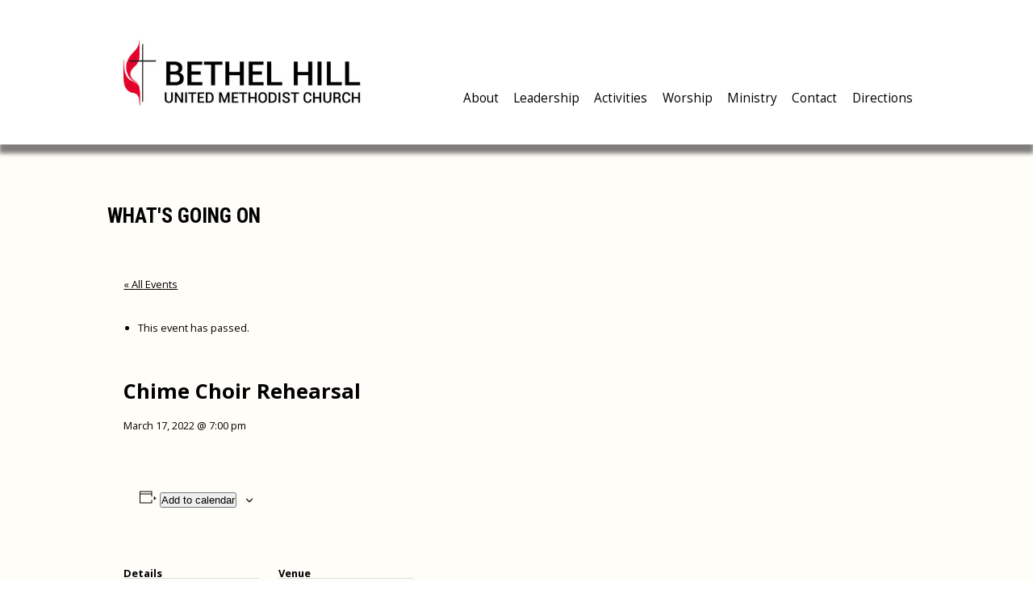

--- FILE ---
content_type: text/html; charset=UTF-8
request_url: https://www.bethelhill.org/event/adult-choir-rehearsal-3-2022-03-17/
body_size: 13478
content:
<!DOCTYPE html>
<html dir="ltr" lang="en-US" prefix="og: https://ogp.me/ns#" id="html">

<head>
	<meta charset="UTF-8" />
	<meta name="viewport" content="width=device-width" />
	<title>Chime Choir Rehearsal | Bethel Hill United Methodist Church</title>
<link rel='stylesheet' id='tribe-events-views-v2-bootstrap-datepicker-styles-css' href='https://www.bethelhill.org/wp-content/plugins/the-events-calendar/vendor/bootstrap-datepicker/css/bootstrap-datepicker.standalone.min.css?ver=6.15.1.1' type='text/css' media='all' />
<link rel='stylesheet' id='tec-variables-skeleton-css' href='https://www.bethelhill.org/wp-content/plugins/the-events-calendar/common/build/css/variables-skeleton.css?ver=6.9.2' type='text/css' media='all' />
<link rel='stylesheet' id='tribe-common-skeleton-style-css' href='https://www.bethelhill.org/wp-content/plugins/the-events-calendar/common/build/css/common-skeleton.css?ver=6.9.2' type='text/css' media='all' />
<link rel='stylesheet' id='tribe-tooltipster-css-css' href='https://www.bethelhill.org/wp-content/plugins/the-events-calendar/common/vendor/tooltipster/tooltipster.bundle.min.css?ver=6.9.2' type='text/css' media='all' />
<link rel='stylesheet' id='tribe-events-views-v2-skeleton-css' href='https://www.bethelhill.org/wp-content/plugins/the-events-calendar/build/css/views-skeleton.css?ver=6.15.1.1' type='text/css' media='all' />
	<style>img:is([sizes="auto" i], [sizes^="auto," i]) { contain-intrinsic-size: 3000px 1500px }</style>
	
		<!-- All in One SEO 4.8.7 - aioseo.com -->
	<meta name="robots" content="max-image-preview:large" />
	<meta name="author" content="Pacer Studios"/>
	<link rel="canonical" href="https://www.bethelhill.org/event/adult-choir-rehearsal-3-2022-03-17/" />
	<meta name="generator" content="All in One SEO (AIOSEO) 4.8.7" />
		<meta property="og:locale" content="en_US" />
		<meta property="og:site_name" content="Bethel Hill United Methodist Church | Bethel Hill United Methodist Church in Lansdale, PA - providing weekly services, ministries, etc." />
		<meta property="og:type" content="article" />
		<meta property="og:title" content="Chime Choir Rehearsal | Bethel Hill United Methodist Church" />
		<meta property="og:url" content="https://www.bethelhill.org/event/adult-choir-rehearsal-3-2022-03-17/" />
		<meta property="article:published_time" content="2022-02-02T19:48:43+00:00" />
		<meta property="article:modified_time" content="2022-03-10T18:56:10+00:00" />
		<meta name="twitter:card" content="summary" />
		<meta name="twitter:title" content="Chime Choir Rehearsal | Bethel Hill United Methodist Church" />
		<script type="application/ld+json" class="aioseo-schema">
			{"@context":"https:\/\/schema.org","@graph":[{"@type":"BreadcrumbList","@id":"https:\/\/www.bethelhill.org\/event\/adult-choir-rehearsal-3-2022-03-17\/#breadcrumblist","itemListElement":[{"@type":"ListItem","@id":"https:\/\/www.bethelhill.org#listItem","position":1,"name":"Home","item":"https:\/\/www.bethelhill.org","nextItem":{"@type":"ListItem","@id":"https:\/\/www.bethelhill.org\/events\/#listItem","name":"Events"}},{"@type":"ListItem","@id":"https:\/\/www.bethelhill.org\/events\/#listItem","position":2,"name":"Events","item":"https:\/\/www.bethelhill.org\/events\/","nextItem":{"@type":"ListItem","@id":"https:\/\/www.bethelhill.org\/event\/adult-choir-rehearsal-3-2022-03-17\/#listItem","name":"Chime Choir Rehearsal"},"previousItem":{"@type":"ListItem","@id":"https:\/\/www.bethelhill.org#listItem","name":"Home"}},{"@type":"ListItem","@id":"https:\/\/www.bethelhill.org\/event\/adult-choir-rehearsal-3-2022-03-17\/#listItem","position":3,"name":"Chime Choir Rehearsal","previousItem":{"@type":"ListItem","@id":"https:\/\/www.bethelhill.org\/events\/#listItem","name":"Events"}}]},{"@type":"Organization","@id":"https:\/\/www.bethelhill.org\/#organization","name":"Bethel Hill United Methodist Church","description":"Bethel Hill United Methodist Church in Lansdale, PA - providing weekly services, ministries, etc.","url":"https:\/\/www.bethelhill.org\/"},{"@type":"Person","@id":"https:\/\/www.bethelhill.org\/author\/betheladmin\/#author","url":"https:\/\/www.bethelhill.org\/author\/betheladmin\/","name":"Pacer Studios","image":{"@type":"ImageObject","@id":"https:\/\/www.bethelhill.org\/event\/adult-choir-rehearsal-3-2022-03-17\/#authorImage","url":"https:\/\/secure.gravatar.com\/avatar\/e0d4c1cdf87c0389f184c61529044d6ed8512755ce9505f0f2be1611cd01327f?s=96&d=mm&r=g","width":96,"height":96,"caption":"Pacer Studios"}},{"@type":"WebPage","@id":"https:\/\/www.bethelhill.org\/event\/adult-choir-rehearsal-3-2022-03-17\/#webpage","url":"https:\/\/www.bethelhill.org\/event\/adult-choir-rehearsal-3-2022-03-17\/","name":"Chime Choir Rehearsal | Bethel Hill United Methodist Church","inLanguage":"en-US","isPartOf":{"@id":"https:\/\/www.bethelhill.org\/#website"},"breadcrumb":{"@id":"https:\/\/www.bethelhill.org\/event\/adult-choir-rehearsal-3-2022-03-17\/#breadcrumblist"},"author":{"@id":"https:\/\/www.bethelhill.org\/author\/betheladmin\/#author"},"creator":{"@id":"https:\/\/www.bethelhill.org\/author\/betheladmin\/#author"},"datePublished":"2022-02-02T14:48:43-05:00","dateModified":"2022-03-10T13:56:10-05:00"},{"@type":"WebSite","@id":"https:\/\/www.bethelhill.org\/#website","url":"https:\/\/www.bethelhill.org\/","name":"Bethel Hill United Methodist Church","description":"Bethel Hill United Methodist Church in Lansdale, PA - providing weekly services, ministries, etc.","inLanguage":"en-US","publisher":{"@id":"https:\/\/www.bethelhill.org\/#organization"}}]}
		</script>
		<!-- All in One SEO -->

<link rel='dns-prefetch' href='//connect.facebook.net' />
<link rel="alternate" type="application/rss+xml" title="Bethel Hill United Methodist Church &raquo; Feed" href="https://www.bethelhill.org/feed/" />
<link rel="alternate" type="text/calendar" title="Bethel Hill United Methodist Church &raquo; iCal Feed" href="https://www.bethelhill.org/events/?ical=1" />
<script type="text/javascript">
/* <![CDATA[ */
window._wpemojiSettings = {"baseUrl":"https:\/\/s.w.org\/images\/core\/emoji\/16.0.1\/72x72\/","ext":".png","svgUrl":"https:\/\/s.w.org\/images\/core\/emoji\/16.0.1\/svg\/","svgExt":".svg","source":{"concatemoji":"https:\/\/www.bethelhill.org\/wp-includes\/js\/wp-emoji-release.min.js?ver=dd7052d20f9f7cf1dc5b13d5af11d8f0"}};
/*! This file is auto-generated */
!function(s,n){var o,i,e;function c(e){try{var t={supportTests:e,timestamp:(new Date).valueOf()};sessionStorage.setItem(o,JSON.stringify(t))}catch(e){}}function p(e,t,n){e.clearRect(0,0,e.canvas.width,e.canvas.height),e.fillText(t,0,0);var t=new Uint32Array(e.getImageData(0,0,e.canvas.width,e.canvas.height).data),a=(e.clearRect(0,0,e.canvas.width,e.canvas.height),e.fillText(n,0,0),new Uint32Array(e.getImageData(0,0,e.canvas.width,e.canvas.height).data));return t.every(function(e,t){return e===a[t]})}function u(e,t){e.clearRect(0,0,e.canvas.width,e.canvas.height),e.fillText(t,0,0);for(var n=e.getImageData(16,16,1,1),a=0;a<n.data.length;a++)if(0!==n.data[a])return!1;return!0}function f(e,t,n,a){switch(t){case"flag":return n(e,"\ud83c\udff3\ufe0f\u200d\u26a7\ufe0f","\ud83c\udff3\ufe0f\u200b\u26a7\ufe0f")?!1:!n(e,"\ud83c\udde8\ud83c\uddf6","\ud83c\udde8\u200b\ud83c\uddf6")&&!n(e,"\ud83c\udff4\udb40\udc67\udb40\udc62\udb40\udc65\udb40\udc6e\udb40\udc67\udb40\udc7f","\ud83c\udff4\u200b\udb40\udc67\u200b\udb40\udc62\u200b\udb40\udc65\u200b\udb40\udc6e\u200b\udb40\udc67\u200b\udb40\udc7f");case"emoji":return!a(e,"\ud83e\udedf")}return!1}function g(e,t,n,a){var r="undefined"!=typeof WorkerGlobalScope&&self instanceof WorkerGlobalScope?new OffscreenCanvas(300,150):s.createElement("canvas"),o=r.getContext("2d",{willReadFrequently:!0}),i=(o.textBaseline="top",o.font="600 32px Arial",{});return e.forEach(function(e){i[e]=t(o,e,n,a)}),i}function t(e){var t=s.createElement("script");t.src=e,t.defer=!0,s.head.appendChild(t)}"undefined"!=typeof Promise&&(o="wpEmojiSettingsSupports",i=["flag","emoji"],n.supports={everything:!0,everythingExceptFlag:!0},e=new Promise(function(e){s.addEventListener("DOMContentLoaded",e,{once:!0})}),new Promise(function(t){var n=function(){try{var e=JSON.parse(sessionStorage.getItem(o));if("object"==typeof e&&"number"==typeof e.timestamp&&(new Date).valueOf()<e.timestamp+604800&&"object"==typeof e.supportTests)return e.supportTests}catch(e){}return null}();if(!n){if("undefined"!=typeof Worker&&"undefined"!=typeof OffscreenCanvas&&"undefined"!=typeof URL&&URL.createObjectURL&&"undefined"!=typeof Blob)try{var e="postMessage("+g.toString()+"("+[JSON.stringify(i),f.toString(),p.toString(),u.toString()].join(",")+"));",a=new Blob([e],{type:"text/javascript"}),r=new Worker(URL.createObjectURL(a),{name:"wpTestEmojiSupports"});return void(r.onmessage=function(e){c(n=e.data),r.terminate(),t(n)})}catch(e){}c(n=g(i,f,p,u))}t(n)}).then(function(e){for(var t in e)n.supports[t]=e[t],n.supports.everything=n.supports.everything&&n.supports[t],"flag"!==t&&(n.supports.everythingExceptFlag=n.supports.everythingExceptFlag&&n.supports[t]);n.supports.everythingExceptFlag=n.supports.everythingExceptFlag&&!n.supports.flag,n.DOMReady=!1,n.readyCallback=function(){n.DOMReady=!0}}).then(function(){return e}).then(function(){var e;n.supports.everything||(n.readyCallback(),(e=n.source||{}).concatemoji?t(e.concatemoji):e.wpemoji&&e.twemoji&&(t(e.twemoji),t(e.wpemoji)))}))}((window,document),window._wpemojiSettings);
/* ]]> */
</script>
<link rel='stylesheet' id='tribe-events-virtual-skeleton-css' href='https://www.bethelhill.org/wp-content/plugins/events-calendar-pro/build/css/events-virtual-skeleton.css?ver=7.7.2' type='text/css' media='all' />
<link rel='stylesheet' id='tribe-events-virtual-single-skeleton-css' href='https://www.bethelhill.org/wp-content/plugins/events-calendar-pro/build/css/events-virtual-single-skeleton.css?ver=7.7.2' type='text/css' media='all' />
<link rel='stylesheet' id='tec-events-pro-single-css' href='https://www.bethelhill.org/wp-content/plugins/events-calendar-pro/build/css/events-single.css?ver=7.7.2' type='text/css' media='all' />
<link rel='stylesheet' id='tribe-events-calendar-pro-style-css' href='https://www.bethelhill.org/wp-content/plugins/events-calendar-pro/build/css/tribe-events-pro-full.css?ver=7.7.2' type='text/css' media='all' />
<link rel='stylesheet' id='tribe-events-pro-mini-calendar-block-styles-css' href='https://www.bethelhill.org/wp-content/plugins/events-calendar-pro/build/css/tribe-events-pro-mini-calendar-block.css?ver=7.7.2' type='text/css' media='all' />
<link rel='stylesheet' id='tribe-events-v2-single-skeleton-css' href='https://www.bethelhill.org/wp-content/plugins/the-events-calendar/build/css/tribe-events-single-skeleton.css?ver=6.15.1.1' type='text/css' media='all' />
<link rel='stylesheet' id='tribe-events-virtual-single-v2-skeleton-css' href='https://www.bethelhill.org/wp-content/plugins/events-calendar-pro/build/css/events-virtual-single-v2-skeleton.css?ver=7.7.2' type='text/css' media='all' />
<link rel='stylesheet' id='tec-variables-full-css' href='https://www.bethelhill.org/wp-content/plugins/the-events-calendar/common/build/css/variables-full.css?ver=6.9.2' type='text/css' media='all' />
<link rel='stylesheet' id='tribe-events-v2-virtual-single-block-css' href='https://www.bethelhill.org/wp-content/plugins/events-calendar-pro/build/css/events-virtual-single-block.css?ver=7.7.2' type='text/css' media='all' />
<style id='wp-emoji-styles-inline-css' type='text/css'>

	img.wp-smiley, img.emoji {
		display: inline !important;
		border: none !important;
		box-shadow: none !important;
		height: 1em !important;
		width: 1em !important;
		margin: 0 0.07em !important;
		vertical-align: -0.1em !important;
		background: none !important;
		padding: 0 !important;
	}
</style>
<style id='wp-block-library-inline-css' type='text/css'>
:root{--wp-admin-theme-color:#007cba;--wp-admin-theme-color--rgb:0,124,186;--wp-admin-theme-color-darker-10:#006ba1;--wp-admin-theme-color-darker-10--rgb:0,107,161;--wp-admin-theme-color-darker-20:#005a87;--wp-admin-theme-color-darker-20--rgb:0,90,135;--wp-admin-border-width-focus:2px;--wp-block-synced-color:#7a00df;--wp-block-synced-color--rgb:122,0,223;--wp-bound-block-color:var(--wp-block-synced-color)}@media (min-resolution:192dpi){:root{--wp-admin-border-width-focus:1.5px}}.wp-element-button{cursor:pointer}:root{--wp--preset--font-size--normal:16px;--wp--preset--font-size--huge:42px}:root .has-very-light-gray-background-color{background-color:#eee}:root .has-very-dark-gray-background-color{background-color:#313131}:root .has-very-light-gray-color{color:#eee}:root .has-very-dark-gray-color{color:#313131}:root .has-vivid-green-cyan-to-vivid-cyan-blue-gradient-background{background:linear-gradient(135deg,#00d084,#0693e3)}:root .has-purple-crush-gradient-background{background:linear-gradient(135deg,#34e2e4,#4721fb 50%,#ab1dfe)}:root .has-hazy-dawn-gradient-background{background:linear-gradient(135deg,#faaca8,#dad0ec)}:root .has-subdued-olive-gradient-background{background:linear-gradient(135deg,#fafae1,#67a671)}:root .has-atomic-cream-gradient-background{background:linear-gradient(135deg,#fdd79a,#004a59)}:root .has-nightshade-gradient-background{background:linear-gradient(135deg,#330968,#31cdcf)}:root .has-midnight-gradient-background{background:linear-gradient(135deg,#020381,#2874fc)}.has-regular-font-size{font-size:1em}.has-larger-font-size{font-size:2.625em}.has-normal-font-size{font-size:var(--wp--preset--font-size--normal)}.has-huge-font-size{font-size:var(--wp--preset--font-size--huge)}.has-text-align-center{text-align:center}.has-text-align-left{text-align:left}.has-text-align-right{text-align:right}#end-resizable-editor-section{display:none}.aligncenter{clear:both}.items-justified-left{justify-content:flex-start}.items-justified-center{justify-content:center}.items-justified-right{justify-content:flex-end}.items-justified-space-between{justify-content:space-between}.screen-reader-text{border:0;clip-path:inset(50%);height:1px;margin:-1px;overflow:hidden;padding:0;position:absolute;width:1px;word-wrap:normal!important}.screen-reader-text:focus{background-color:#ddd;clip-path:none;color:#444;display:block;font-size:1em;height:auto;left:5px;line-height:normal;padding:15px 23px 14px;text-decoration:none;top:5px;width:auto;z-index:100000}html :where(.has-border-color){border-style:solid}html :where([style*=border-top-color]){border-top-style:solid}html :where([style*=border-right-color]){border-right-style:solid}html :where([style*=border-bottom-color]){border-bottom-style:solid}html :where([style*=border-left-color]){border-left-style:solid}html :where([style*=border-width]){border-style:solid}html :where([style*=border-top-width]){border-top-style:solid}html :where([style*=border-right-width]){border-right-style:solid}html :where([style*=border-bottom-width]){border-bottom-style:solid}html :where([style*=border-left-width]){border-left-style:solid}html :where(img[class*=wp-image-]){height:auto;max-width:100%}:where(figure){margin:0 0 1em}html :where(.is-position-sticky){--wp-admin--admin-bar--position-offset:var(--wp-admin--admin-bar--height,0px)}@media screen and (max-width:600px){html :where(.is-position-sticky){--wp-admin--admin-bar--position-offset:0px}}
</style>
<style id='classic-theme-styles-inline-css' type='text/css'>
/*! This file is auto-generated */
.wp-block-button__link{color:#fff;background-color:#32373c;border-radius:9999px;box-shadow:none;text-decoration:none;padding:calc(.667em + 2px) calc(1.333em + 2px);font-size:1.125em}.wp-block-file__button{background:#32373c;color:#fff;text-decoration:none}
</style>
<link rel='stylesheet' id='tribe-events-v2-single-blocks-css' href='https://www.bethelhill.org/wp-content/plugins/the-events-calendar/build/css/tribe-events-single-blocks.css?ver=6.15.1.1' type='text/css' media='all' />
<link rel='stylesheet' id='tribe-events-block-event-venue-css' href='https://www.bethelhill.org/wp-content/plugins/the-events-calendar/build/event-venue/frontend.css?ver=6.15.1.1' type='text/css' media='all' />
<link rel='stylesheet' id='blankslate-style-css' href='https://www.bethelhill.org/wp-content/themes/bethelhill/style.css?ver=dd7052d20f9f7cf1dc5b13d5af11d8f0' type='text/css' media='all' />
<link rel='stylesheet' id='arve-css' href='https://www.bethelhill.org/wp-content/plugins/advanced-responsive-video-embedder/build/main.css?ver=10.6.14' type='text/css' media='all' />
<script type="text/javascript" src="https://www.bethelhill.org/wp-content/plugins/jquery-updater/js/jquery-3.7.1.min.js?ver=3.7.1" id="jquery-core-js"></script>
<script type="text/javascript" src="https://www.bethelhill.org/wp-content/plugins/jquery-updater/js/jquery-migrate-3.5.2.min.js?ver=3.5.2" id="jquery-migrate-js"></script>
<script type="text/javascript" src="https://www.bethelhill.org/wp-content/plugins/the-events-calendar/common/build/js/tribe-common.js?ver=9c44e11f3503a33e9540" id="tribe-common-js"></script>
<script type="text/javascript" src="https://www.bethelhill.org/wp-content/plugins/the-events-calendar/build/js/views/breakpoints.js?ver=4208de2df2852e0b91ec" id="tribe-events-views-v2-breakpoints-js"></script>
<link rel="https://api.w.org/" href="https://www.bethelhill.org/wp-json/" /><link rel="alternate" title="JSON" type="application/json" href="https://www.bethelhill.org/wp-json/wp/v2/tribe_events/2410" /><link rel="EditURI" type="application/rsd+xml" title="RSD" href="https://www.bethelhill.org/xmlrpc.php?rsd" />
<link rel="alternate" title="oEmbed (JSON)" type="application/json+oembed" href="https://www.bethelhill.org/wp-json/oembed/1.0/embed?url=https%3A%2F%2Fwww.bethelhill.org%2Fevent%2Fadult-choir-rehearsal-3-2022-03-17%2F" />
<link rel="alternate" title="oEmbed (XML)" type="text/xml+oembed" href="https://www.bethelhill.org/wp-json/oembed/1.0/embed?url=https%3A%2F%2Fwww.bethelhill.org%2Fevent%2Fadult-choir-rehearsal-3-2022-03-17%2F&#038;format=xml" />
<meta name="tec-api-version" content="v1"><meta name="tec-api-origin" content="https://www.bethelhill.org"><link rel="alternate" href="https://www.bethelhill.org/wp-json/tribe/events/v1/events/2410" /><script type="application/ld+json">
[{"@context":"http://schema.org","@type":"Event","name":"Chime Choir Rehearsal","description":"","url":"https://www.bethelhill.org/event/adult-choir-rehearsal-3-2022-03-17/","eventAttendanceMode":"https://schema.org/OfflineEventAttendanceMode","eventStatus":"https://schema.org/EventScheduled","startDate":"2022-03-17T19:00:00-04:00","endDate":"2022-03-17T19:00:00-04:00","location":{"@type":"Place","name":"SS Bldg.","description":"&lt;p&gt;Bethel Hill Sunday School Building.&lt;/p&gt;\\n","url":"https://www.bethelhill.org/venue/ss-bldg/","address":{"@type":"PostalAddress","streetAddress":"2000 Bethel Rd","addressLocality":"LANSDALE","addressRegion":"PA","postalCode":"19446","addressCountry":"United States"},"telephone":"6105845936","sameAs":""},"performer":"Organization"}]
</script><link rel="icon" href="https://www.bethelhill.org/wp-content/uploads/2020/10/cropped-bethel-hill-favorite-icon-32x32.jpg" sizes="32x32" />
<link rel="icon" href="https://www.bethelhill.org/wp-content/uploads/2020/10/cropped-bethel-hill-favorite-icon-192x192.jpg" sizes="192x192" />
<link rel="apple-touch-icon" href="https://www.bethelhill.org/wp-content/uploads/2020/10/cropped-bethel-hill-favorite-icon-180x180.jpg" />
<meta name="msapplication-TileImage" content="https://www.bethelhill.org/wp-content/uploads/2020/10/cropped-bethel-hill-favorite-icon-270x270.jpg" />
	<script src="https://www.bethelhill.org/wp-content/themes/bethelhill/scripts/frontend.js"></script>
	<script src='https://www.bethelhill.org/wp-content/themes/bethelhill/swipe.js'></script>
</head>

<body data-rsssl=1 class="wp-singular tribe_events-template-default single single-tribe_events postid-2410 wp-theme-bethelhill tribe-events-page-template tribe-no-js tribe-filter-live events-single tribe-events-style-skeleton">
	<div id="wrapper" class="hfeed">
		<header id="header">
			<div id="branding"><a href="https://www.bethelhill.org">&nbsp;</a></div>
			<div id="mobile_toggle"></div>
			<nav id="menu">
				<div class="menu-main-menu-container"><ul id="menu-main-menu" class="menu"><li id="menu-item-21" class="menu-item menu-item-type-post_type menu-item-object-page menu-item-home menu-item-has-children menu-item-21"><a href="https://www.bethelhill.org/">About</a>
<ul class="sub-menu">
	<li id="menu-item-679" class="menu-item menu-item-type-post_type menu-item-object-page menu-item-679"><a href="https://www.bethelhill.org/bethel-hill-historic-cemetery/">Bethel Hill Historic Cemetery</a></li>
	<li id="menu-item-681" class="menu-item menu-item-type-post_type menu-item-object-page menu-item-681"><a href="https://www.bethelhill.org/staff/">Staff</a></li>
	<li id="menu-item-680" class="menu-item menu-item-type-post_type menu-item-object-page menu-item-680"><a href="https://www.bethelhill.org/history/">History</a></li>
</ul>
</li>
<li id="menu-item-736" class="menu-item menu-item-type-custom menu-item-object-custom menu-item-has-children menu-item-736"><a>Leadership</a>
<ul class="sub-menu">
	<li id="menu-item-682" class="menu-item menu-item-type-post_type menu-item-object-page menu-item-682"><a href="https://www.bethelhill.org/administrative-team/">Administrative Team</a></li>
	<li id="menu-item-683" class="menu-item menu-item-type-post_type menu-item-object-page menu-item-683"><a href="https://www.bethelhill.org/check-request-form/">Check Request Form</a></li>
	<li id="menu-item-684" class="menu-item menu-item-type-post_type menu-item-object-page menu-item-684"><a href="https://www.bethelhill.org/officer-slate-and-com-mittee-members/">Officer Slate and Committee Members</a></li>
</ul>
</li>
<li id="menu-item-737" class="menu-item menu-item-type-custom menu-item-object-custom menu-item-has-children menu-item-737"><a>Activities</a>
<ul class="sub-menu">
	<li id="menu-item-702" class="menu-item menu-item-type-custom menu-item-object-custom current-menu-item current_page_item menu-item-702"><a href="https://www.bethelhill.org/events/">Calendar</a></li>
	<li id="menu-item-686" class="menu-item menu-item-type-post_type menu-item-object-page menu-item-686"><a href="https://www.bethelhill.org/fellowship/">Fellowship Groups</a></li>
	<li id="menu-item-687" class="menu-item menu-item-type-post_type menu-item-object-page menu-item-687"><a href="https://www.bethelhill.org/activities/our-newsletter/">Our Newsletter</a></li>
	<li id="menu-item-688" class="menu-item menu-item-type-post_type menu-item-object-page menu-item-688"><a href="https://www.bethelhill.org/vacation-bible-school/">Vacation Bible School</a></li>
</ul>
</li>
<li id="menu-item-738" class="menu-item menu-item-type-custom menu-item-object-custom menu-item-has-children menu-item-738"><a>Worship</a>
<ul class="sub-menu">
	<li id="menu-item-4733" class="menu-item menu-item-type-post_type menu-item-object-page menu-item-4733"><a href="https://www.bethelhill.org/ministry/altar-flowers/">Altar Flowers</a></li>
	<li id="menu-item-691" class="menu-item menu-item-type-post_type menu-item-object-page menu-item-691"><a href="https://www.bethelhill.org/music-ministries/">Music Ministries</a></li>
	<li id="menu-item-692" class="menu-item menu-item-type-post_type menu-item-object-page menu-item-692"><a href="https://www.bethelhill.org/service-info/">Service Info</a></li>
	<li id="menu-item-693" class="menu-item menu-item-type-post_type menu-item-object-page menu-item-693"><a href="https://www.bethelhill.org/special-service/">Special Service</a></li>
	<li id="menu-item-689" class="menu-item menu-item-type-post_type menu-item-object-page menu-item-689"><a href="https://www.bethelhill.org/lay-speaker-group/">Lay Speaker Group</a></li>
	<li id="menu-item-690" class="menu-item menu-item-type-post_type menu-item-object-page menu-item-690"><a href="https://www.bethelhill.org/liturgist/">Liturgist/Teller</a></li>
</ul>
</li>
<li id="menu-item-739" class="menu-item menu-item-type-custom menu-item-object-custom menu-item-has-children menu-item-739"><a>Ministry</a>
<ul class="sub-menu">
	<li id="menu-item-4702" class="menu-item menu-item-type-post_type menu-item-object-page menu-item-4702"><a href="https://www.bethelhill.org/community/">Community</a></li>
	<li id="menu-item-697" class="menu-item menu-item-type-post_type menu-item-object-page menu-item-697"><a href="https://www.bethelhill.org/saw/">Saw Mission Trip Photos</a></li>
	<li id="menu-item-694" class="menu-item menu-item-type-post_type menu-item-object-page menu-item-694"><a href="https://www.bethelhill.org/christian-education/">Christian Education</a></li>
	<li id="menu-item-695" class="menu-item menu-item-type-post_type menu-item-object-page menu-item-695"><a href="https://www.bethelhill.org/health-ministries/">Health Ministries</a></li>
	<li id="menu-item-696" class="menu-item menu-item-type-post_type menu-item-object-page menu-item-696"><a href="https://www.bethelhill.org/missions/">Missions</a></li>
	<li id="menu-item-698" class="menu-item menu-item-type-post_type menu-item-object-page menu-item-698"><a href="https://www.bethelhill.org/um-men/">UM Men</a></li>
	<li id="menu-item-699" class="menu-item menu-item-type-post_type menu-item-object-page menu-item-699"><a href="https://www.bethelhill.org/womens-ministry/">Womens Ministry</a></li>
	<li id="menu-item-700" class="menu-item menu-item-type-post_type menu-item-object-page menu-item-700"><a href="https://www.bethelhill.org/youth-fellowship/">Youth Fellowship</a></li>
</ul>
</li>
<li id="menu-item-23" class="menu-item menu-item-type-post_type menu-item-object-page menu-item-23"><a href="https://www.bethelhill.org/contact/">Contact</a></li>
<li id="menu-item-24" class="menu-item menu-item-type-post_type menu-item-object-page menu-item-24"><a href="https://www.bethelhill.org/directions/">Directions</a></li>
</ul></div>			</nav>
		</header>
		<div id="container">
<div id="pages_wrap">
	<div id="pages_content_fullwidth">
		<main id="content">
							<article id="post-0" class="post-0 page type-page status-publish hentry">
				<h1 class="entry-title">What's Going On</h1>
					<header class="header">
						<div class="cleardiv"></div>
											</header>
					<div class="entry-content">
													<section id="tribe-events-pg-template" class="tribe-events-pg-template"><div class="tribe-events-before-html"></div><span class="tribe-events-ajax-loading"><img class="tribe-events-spinner-medium" src="https://www.bethelhill.org/wp-content/plugins/the-events-calendar/src/resources/images/tribe-loading.gif" alt="Loading Events" /></span>
<div id="tribe-events-content" class="tribe-events-single">

	<p class="tribe-events-back">
		<a href="https://www.bethelhill.org/events/"> &laquo; All Events</a>
	</p>

	<!-- Notices -->
	<div class="tribe-events-notices"><ul><li>This event has passed.</li></ul></div>
	<h1 class="tribe-events-single-event-title">Chime Choir Rehearsal</h1>
	<div class="tribe-events-schedule tribe-clearfix">
		<div><span class="tribe-event-date-start">March 17, 2022 @ 7:00 pm</span></div>			</div>

	<!-- Event header -->
	<div id="tribe-events-header"  data-title="Chime Choir Rehearsal | Bethel Hill United Methodist Church" data-viewtitle="Chime Choir Rehearsal">
		<!-- Navigation -->
		<nav class="tribe-events-nav-pagination" aria-label="Event Navigation">
			<ul class="tribe-events-sub-nav">
				<li class="tribe-events-nav-previous"><a href="https://www.bethelhill.org/event/lunch-bunch-31/"><span>&laquo;</span> Lunch Bunch</a></li>
				<li class="tribe-events-nav-next"><a href="https://www.bethelhill.org/event/scrapbook-crop-20/">Scrapbook Crop <span>&raquo;</span></a></li>
			</ul>
			<!-- .tribe-events-sub-nav -->
		</nav>
	</div>
	<!-- #tribe-events-header -->

			<div id="post-2410" class="post-2410 tribe_events type-tribe_events status-publish hentry">
			<!-- Event featured image, but exclude link -->
			
			<!-- Event content -->
						<div class="tribe-events-single-event-description tribe-events-content">
							</div>
			<!-- .tribe-events-single-event-description -->
			<div class="tribe-events tribe-common">
	<div class="tribe-events-c-subscribe-dropdown__container">
		<div class="tribe-events-c-subscribe-dropdown">
			<div class="tribe-common-c-btn-border tribe-events-c-subscribe-dropdown__button">
				<svg
	 class="tribe-common-c-svgicon tribe-common-c-svgicon--cal-export tribe-events-c-subscribe-dropdown__export-icon" 	aria-hidden="true"
	viewBox="0 0 23 17"
	xmlns="http://www.w3.org/2000/svg"
>
	<path fill-rule="evenodd" clip-rule="evenodd" d="M.128.896V16.13c0 .211.145.383.323.383h15.354c.179 0 .323-.172.323-.383V.896c0-.212-.144-.383-.323-.383H.451C.273.513.128.684.128.896Zm16 6.742h-.901V4.679H1.009v10.729h14.218v-3.336h.901V7.638ZM1.01 1.614h14.218v2.058H1.009V1.614Z" />
	<path d="M20.5 9.846H8.312M18.524 6.953l2.89 2.909-2.855 2.855" stroke-width="1.2" stroke-linecap="round" stroke-linejoin="round"/>
</svg>
				<button
					class="tribe-events-c-subscribe-dropdown__button-text"
					aria-expanded="false"
					aria-controls="tribe-events-subscribe-dropdown-content"
					aria-label="View links to add events to your calendar"
				>
					Add to calendar				</button>
				<svg
	 class="tribe-common-c-svgicon tribe-common-c-svgicon--caret-down tribe-events-c-subscribe-dropdown__button-icon" 	aria-hidden="true"
	viewBox="0 0 10 7"
	xmlns="http://www.w3.org/2000/svg"
>
	<path fill-rule="evenodd" clip-rule="evenodd" d="M1.008.609L5 4.6 8.992.61l.958.958L5 6.517.05 1.566l.958-.958z" class="tribe-common-c-svgicon__svg-fill"/>
</svg>
			</div>
			<div id="tribe-events-subscribe-dropdown-content" class="tribe-events-c-subscribe-dropdown__content">
				<ul class="tribe-events-c-subscribe-dropdown__list">
											
<li class="tribe-events-c-subscribe-dropdown__list-item">
	<a
		href="https://www.google.com/calendar/event?action=TEMPLATE&#038;dates=20220317T190000/20220317T190000&#038;text=Chime%20Choir%20Rehearsal&#038;location=SS%20Bldg.,%202000%20Bethel%20Rd,%20LANSDALE,%20PA,%2019446,%20United%20States&#038;trp=false&#038;ctz=America/New_York&#038;sprop=website:https://www.bethelhill.org"
		class="tribe-events-c-subscribe-dropdown__list-item-link"
		target="_blank"
		rel="noopener noreferrer nofollow noindex"
	>
		Google Calendar	</a>
</li>
											
<li class="tribe-events-c-subscribe-dropdown__list-item">
	<a
		href="webcal://www.bethelhill.org/event/adult-choir-rehearsal-3-2022-03-17/?ical=1"
		class="tribe-events-c-subscribe-dropdown__list-item-link"
		target="_blank"
		rel="noopener noreferrer nofollow noindex"
	>
		iCalendar	</a>
</li>
											
<li class="tribe-events-c-subscribe-dropdown__list-item">
	<a
		href="https://outlook.office.com/owa/?path=/calendar/action/compose&#038;rrv=addevent&#038;startdt=2022-03-17T19%3A00%3A00-04%3A00&#038;enddt=2022-03-17T19%3A00%3A00-04%3A00&#038;location=SS%20Bldg.,%202000%20Bethel%20Rd,%20LANSDALE,%20PA,%2019446,%20United%20States&#038;subject=Chime%20Choir%20Rehearsal&#038;body"
		class="tribe-events-c-subscribe-dropdown__list-item-link"
		target="_blank"
		rel="noopener noreferrer nofollow noindex"
	>
		Outlook 365	</a>
</li>
											
<li class="tribe-events-c-subscribe-dropdown__list-item">
	<a
		href="https://outlook.live.com/owa/?path=/calendar/action/compose&#038;rrv=addevent&#038;startdt=2022-03-17T19%3A00%3A00-04%3A00&#038;enddt=2022-03-17T19%3A00%3A00-04%3A00&#038;location=SS%20Bldg.,%202000%20Bethel%20Rd,%20LANSDALE,%20PA,%2019446,%20United%20States&#038;subject=Chime%20Choir%20Rehearsal&#038;body"
		class="tribe-events-c-subscribe-dropdown__list-item-link"
		target="_blank"
		rel="noopener noreferrer nofollow noindex"
	>
		Outlook Live	</a>
</li>
									</ul>
			</div>
		</div>
	</div>
</div>

			<!-- Event meta -->
						
	<div class="tribe-events-single-section tribe-events-event-meta primary tribe-clearfix">


<div class="tribe-events-meta-group tribe-events-meta-group-details">
	<h2 class="tribe-events-single-section-title"> Details </h2>
	<dl>

		
			<dt class="tribe-events-start-date-label"> Date: </dt>
			<dd>
				<abbr class="tribe-events-abbr tribe-events-start-date published dtstart" title="2022-03-17"> March 17, 2022 </abbr>
			</dd>

			<dt class="tribe-events-start-time-label"> Time: </dt>
			<dd>
				<div class="tribe-events-abbr tribe-events-start-time published dtstart" title="2022-03-17">
					7:00 pm									</div>
			</dd>

		
		
		
		
		
		
			</dl>
</div>

<div class="tribe-events-meta-group tribe-events-meta-group-venue">
	<h2 class="tribe-events-single-section-title"> Venue </h2>
	<dl>
				<dt
			class="tribe-common-a11y-visual-hide"
			aria-label="Venue name: This represents the name of the event venue."
		>
					</dt>
		<dd class="tribe-venue"> <a href="https://www.bethelhill.org/venue/ss-bldg/">SS Bldg.</a> </dd>

					<dt
				class="tribe-common-a11y-visual-hide"
				aria-label="Venue address: This represents the address of the event venue."
			>
							</dt>
			<dd class="tribe-venue-location">
				<address class="tribe-events-address">
					<span class="tribe-address">

<span class="tribe-street-address">2000 Bethel Rd</span>
	
		<br>
		<span class="tribe-locality">LANSDALE</span><span class="tribe-delimiter">,</span>

	<abbr class="tribe-region tribe-events-abbr" title="Pennsylvania">PA</abbr>

	<span class="tribe-postal-code">19446</span>

	<span class="tribe-country-name">United States</span>

</span>

											<a class="tribe-events-gmap" href="https://maps.google.com/maps?f=q&#038;source=s_q&#038;hl=en&#038;geocode=&#038;q=2000+Bethel+Rd+LANSDALE+PA+19446+United+States" title="Click to view a Google Map" target="_blank" rel="noreferrer noopener">+ Google Map</a>									</address>
			</dd>
		
					<dt class="tribe-venue-tel-label"> Phone </dt>
			<dd class="tribe-venue-tel"> 6105845936 </dd>
		
		
			</dl>
</div>
<div class="tribe-events-meta-group tribe-events-meta-group-gmap">
<div class="tribe-events-venue-map">
	
<iframe
  title="Google maps iframe displaying the address to SS Bldg."
  aria-label="Venue location map"
  width="100%"
  height="350px"
  frameborder="0" style="border:0"
  src="https://www.google.com/maps/embed/v1/place?key=AIzaSyDNsicAsP6-VuGtAb1O9riI3oc_NOb7IOU&#038;q=2000+Bethel+Rd+LANSDALE+PA+Pennsylvania+19446+United+States+&#038;zoom=10" allowfullscreen>
</iframe>
</div>
</div>
	</div>


					</div> <!-- #post-x -->
			
	<!-- Event footer -->
	<div id="tribe-events-footer">
		<!-- Navigation -->
		<nav class="tribe-events-nav-pagination" aria-label="Event Navigation">
			<ul class="tribe-events-sub-nav">
				<li class="tribe-events-nav-previous"><a href="https://www.bethelhill.org/event/lunch-bunch-31/"><span>&laquo;</span> Lunch Bunch</a></li>
				<li class="tribe-events-nav-next"><a href="https://www.bethelhill.org/event/scrapbook-crop-20/">Scrapbook Crop <span>&raquo;</span></a></li>
			</ul>
			<!-- .tribe-events-sub-nav -->
		</nav>
	</div>
	<!-- #tribe-events-footer -->

</div><!-- #tribe-events-content -->
<div class="tribe-events-after-html"></div>
<!--
This calendar is powered by The Events Calendar.
http://evnt.is/18wn
-->
</section>								<div class="entry-links">
																	</div>
					</div>
				</article>
											</main>
	</div>
	<div class="cleardiv"></div>
</div>
</div>
<footer id="footer">
	<div id="footermenu_wrap">
		<div id="about_menu">
			<h4 class="footer_heading">About</h4>
			<div class="menu-about-menu-container"><ul id="menu-about-menu" class="menu"><li id="menu-item-88" class="menu-item menu-item-type-post_type menu-item-object-page menu-item-88"><a href="https://www.bethelhill.org/bethel-hill-historic-cemetery/">Bethel Hill Historic Cemetery</a></li>
<li id="menu-item-90" class="menu-item menu-item-type-post_type menu-item-object-page menu-item-90"><a href="https://www.bethelhill.org/staff/">Staff</a></li>
<li id="menu-item-89" class="menu-item menu-item-type-post_type menu-item-object-page menu-item-89"><a href="https://www.bethelhill.org/history/">History</a></li>
</ul></div>		</div>
		<div id="leadership_menu">
			<h4 class="footer_heading">Leadership</h4>
			<div class="menu-leadership-menu-container"><ul id="menu-leadership-menu" class="menu"><li id="menu-item-91" class="menu-item menu-item-type-post_type menu-item-object-page menu-item-91"><a href="https://www.bethelhill.org/administrative-team/">Administrative Team</a></li>
<li id="menu-item-92" class="menu-item menu-item-type-post_type menu-item-object-page menu-item-92"><a href="https://www.bethelhill.org/check-request-form/">Check Request Form</a></li>
<li id="menu-item-93" class="menu-item menu-item-type-post_type menu-item-object-page menu-item-93"><a href="https://www.bethelhill.org/officer-slate-and-com-mittee-members/">Officer Slate and Committee Members</a></li>
</ul></div>		</div>
		<div id="activities_menu">
			<h4 class="footer_heading">Activities</h4>
			<div class="menu-activities-menu-container"><ul id="menu-activities-menu" class="menu"><li id="menu-item-1342" class="menu-item menu-item-type-custom menu-item-object-custom current-menu-item current_page_item menu-item-1342"><a href="https://www.bethelhill.org/events/">Calendar</a></li>
<li id="menu-item-95" class="menu-item menu-item-type-post_type menu-item-object-page menu-item-95"><a href="https://www.bethelhill.org/fellowship/">Fellowship Groups</a></li>
<li id="menu-item-97" class="menu-item menu-item-type-post_type menu-item-object-page menu-item-97"><a href="https://www.bethelhill.org/activities/our-newsletter/">Our Newsletter</a></li>
<li id="menu-item-98" class="menu-item menu-item-type-post_type menu-item-object-page menu-item-98"><a href="https://www.bethelhill.org/vacation-bible-school/">Vacation Bible School</a></li>
</ul></div>		</div>
		<div id="ministry_menu">
			<h4 class="footer_heading">Ministry</h4>
			<div class="menu"><ul>
<li class="page_item page-item-5"><a href="https://www.bethelhill.org/">About</a></li>
<li class="page_item page-item-10 page_item_has_children"><a href="https://www.bethelhill.org/activities/">Activities</a>
<ul class='children'>
	<li class="page_item page-item-67"><a href="https://www.bethelhill.org/activities/our-newsletter/">Our Newsletter</a></li>
</ul>
</li>
<li class="page_item page-item-54"><a href="https://www.bethelhill.org/administrative-team/">Administrative Team</a></li>
<li class="page_item page-item-48"><a href="https://www.bethelhill.org/bethel-hill-historic-cemetery/">Bethel Hill Historic Cemetery</a></li>
<li class="page_item page-item-61"><a href="https://www.bethelhill.org/calendar/">Calendar</a></li>
<li class="page_item page-item-56"><a href="https://www.bethelhill.org/check-request-form/">Check Request Form</a></li>
<li class="page_item page-item-75"><a href="https://www.bethelhill.org/christian-education/">Christian Education</a></li>
<li class="page_item page-item-4683"><a href="https://www.bethelhill.org/community/">Community</a></li>
<li class="page_item page-item-16"><a href="https://www.bethelhill.org/contact/">Contact</a></li>
<li class="page_item page-item-18"><a href="https://www.bethelhill.org/directions/">Directions</a></li>
<li class="page_item page-item-63"><a href="https://www.bethelhill.org/fellowship/">Fellowship Groups</a></li>
<li class="page_item page-item-77"><a href="https://www.bethelhill.org/health-ministries/">Health Ministries</a></li>
<li class="page_item page-item-2773"><a href="https://www.bethelhill.org/help-build-hope-mission/">HELP BUILD HOPE MISSION</a></li>
<li class="page_item page-item-52"><a href="https://www.bethelhill.org/history/">History</a></li>
<li class="page_item page-item-130"><a href="https://www.bethelhill.org/lay-speaker-group/">Lay Speaker Group</a></li>
<li class="page_item page-item-8"><a href="https://www.bethelhill.org/leadership/">Leadership</a></li>
<li class="page_item page-item-132"><a href="https://www.bethelhill.org/liturgist/">Liturgist/Teller</a></li>
<li class="page_item page-item-14 page_item_has_children"><a href="https://www.bethelhill.org/ministry/">Ministry</a>
<ul class='children'>
	<li class="page_item page-item-4728"><a href="https://www.bethelhill.org/ministry/altar-flowers/">Altar Flowers</a></li>
</ul>
</li>
<li class="page_item page-item-79"><a href="https://www.bethelhill.org/missions/">Missions</a></li>
<li class="page_item page-item-124"><a href="https://www.bethelhill.org/music-ministries/">Music Ministries</a></li>
<li class="page_item page-item-58"><a href="https://www.bethelhill.org/officer-slate-and-com-mittee-members/">Officer Slate and Committee Members</a></li>
<li class="page_item page-item-73"><a href="https://www.bethelhill.org/photos/">Photos</a></li>
<li class="page_item page-item-71"><a href="https://www.bethelhill.org/saw/">SAW &#8211;  Help Build Hope Mission</a></li>
<li class="page_item page-item-126"><a href="https://www.bethelhill.org/service-info/">Service Info</a></li>
<li class="page_item page-item-1350"><a href="https://www.bethelhill.org/site-map/">Site Map</a></li>
<li class="page_item page-item-128"><a href="https://www.bethelhill.org/special-service/">Special Service</a></li>
<li class="page_item page-item-50"><a href="https://www.bethelhill.org/staff/">Staff</a></li>
<li class="page_item page-item-81"><a href="https://www.bethelhill.org/um-men/">UM Men</a></li>
<li class="page_item page-item-69"><a href="https://www.bethelhill.org/vacation-bible-school/">Vacation Bible School</a></li>
<li class="page_item page-item-83"><a href="https://www.bethelhill.org/womens-ministry/">Womens Ministry</a></li>
<li class="page_item page-item-12"><a href="https://www.bethelhill.org/worship/">Worship</a></li>
<li class="page_item page-item-85"><a href="https://www.bethelhill.org/youth-fellowship/">Youth Fellowship</a></li>
</ul></div>
		</div>
		<div id="contact_us">
			<h4 class="footer_heading">Contact Us</h4>
			<p>2000 Bethel Road<br />
Lansdale, PA 19446<br />
Phone: 610.584.5936</p>
<p>Office Hours:<br />
Wednesday, 9:00am-Noon</p>
<p><a href="https://www.bethelhill.org/site-map">Site Map</a></p>			<p>&copy; 2026 Bethel Hill United Methodist Church</p>
		</div>
	</div>
	<div id="social_logo">
		<p><a href="https://www.facebook.com/BethelHillUMC"><img class="alignnone size-full wp-image-108" src="https://www.bethelhill.org/wp-content/uploads/2020/04/facebook_icon.png" alt="" width="80" height="74" /></a></p>	</div>
	<p class="credits">Site Built by <a target="_blank" href="https://pacerstudios.com">Pacer Studios</a>.</p>
</footer>
</div>
<script type="speculationrules">
{"prefetch":[{"source":"document","where":{"and":[{"href_matches":"\/*"},{"not":{"href_matches":["\/wp-*.php","\/wp-admin\/*","\/wp-content\/uploads\/*","\/wp-content\/*","\/wp-content\/plugins\/*","\/wp-content\/themes\/bethelhill\/*","\/*\\?(.+)"]}},{"not":{"selector_matches":"a[rel~=\"nofollow\"]"}},{"not":{"selector_matches":".no-prefetch, .no-prefetch a"}}]},"eagerness":"conservative"}]}
</script>
		<script>
		( function ( body ) {
			'use strict';
			body.className = body.className.replace( /\btribe-no-js\b/, 'tribe-js' );
		} )( document.body );
		</script>
		<script>
    jQuery(document).ready(function ($) {
    var deviceAgent = navigator.userAgent.toLowerCase();
    if (deviceAgent.match(/(iphone|ipod|ipad)/)) {
    $("html").addClass("ios");
    $("html").addClass("mobile");
    }
    if (navigator.userAgent.search("MSIE") >= 0) {
    $("html").addClass("ie");
    }
    else if (navigator.userAgent.search("Chrome") >= 0) {
    $("html").addClass("chrome");
    }
    else if (navigator.userAgent.search("Firefox") >= 0) {
    $("html").addClass("firefox");
    }
    else if (navigator.userAgent.search("Safari") >= 0 && navigator.userAgent.search("Chrome") < 0) {
    $("html").addClass("safari");
    }
    else if (navigator.userAgent.search("Opera") >= 0) {
    $("html").addClass("opera");
    }
    });
</script>
<script> /* <![CDATA[ */var tribe_l10n_datatables = {"aria":{"sort_ascending":": activate to sort column ascending","sort_descending":": activate to sort column descending"},"length_menu":"Show _MENU_ entries","empty_table":"No data available in table","info":"Showing _START_ to _END_ of _TOTAL_ entries","info_empty":"Showing 0 to 0 of 0 entries","info_filtered":"(filtered from _MAX_ total entries)","zero_records":"No matching records found","search":"Search:","all_selected_text":"All items on this page were selected. ","select_all_link":"Select all pages","clear_selection":"Clear Selection.","pagination":{"all":"All","next":"Next","previous":"Previous"},"select":{"rows":{"0":"","_":": Selected %d rows","1":": Selected 1 row"}},"datepicker":{"dayNames":["Sunday","Monday","Tuesday","Wednesday","Thursday","Friday","Saturday"],"dayNamesShort":["Sun","Mon","Tue","Wed","Thu","Fri","Sat"],"dayNamesMin":["S","M","T","W","T","F","S"],"monthNames":["January","February","March","April","May","June","July","August","September","October","November","December"],"monthNamesShort":["January","February","March","April","May","June","July","August","September","October","November","December"],"monthNamesMin":["Jan","Feb","Mar","Apr","May","Jun","Jul","Aug","Sep","Oct","Nov","Dec"],"nextText":"Next","prevText":"Prev","currentText":"Today","closeText":"Done","today":"Today","clear":"Clear"}};/* ]]> */ </script><link rel='stylesheet' id='tribe-events-pro-views-v2-skeleton-css' href='https://www.bethelhill.org/wp-content/plugins/events-calendar-pro/build/css/views-skeleton.css?ver=7.7.2' type='text/css' media='all' />
<style id='global-styles-inline-css' type='text/css'>
:root{--wp--preset--aspect-ratio--square: 1;--wp--preset--aspect-ratio--4-3: 4/3;--wp--preset--aspect-ratio--3-4: 3/4;--wp--preset--aspect-ratio--3-2: 3/2;--wp--preset--aspect-ratio--2-3: 2/3;--wp--preset--aspect-ratio--16-9: 16/9;--wp--preset--aspect-ratio--9-16: 9/16;--wp--preset--color--black: #000000;--wp--preset--color--cyan-bluish-gray: #abb8c3;--wp--preset--color--white: #ffffff;--wp--preset--color--pale-pink: #f78da7;--wp--preset--color--vivid-red: #cf2e2e;--wp--preset--color--luminous-vivid-orange: #ff6900;--wp--preset--color--luminous-vivid-amber: #fcb900;--wp--preset--color--light-green-cyan: #7bdcb5;--wp--preset--color--vivid-green-cyan: #00d084;--wp--preset--color--pale-cyan-blue: #8ed1fc;--wp--preset--color--vivid-cyan-blue: #0693e3;--wp--preset--color--vivid-purple: #9b51e0;--wp--preset--gradient--vivid-cyan-blue-to-vivid-purple: linear-gradient(135deg,rgba(6,147,227,1) 0%,rgb(155,81,224) 100%);--wp--preset--gradient--light-green-cyan-to-vivid-green-cyan: linear-gradient(135deg,rgb(122,220,180) 0%,rgb(0,208,130) 100%);--wp--preset--gradient--luminous-vivid-amber-to-luminous-vivid-orange: linear-gradient(135deg,rgba(252,185,0,1) 0%,rgba(255,105,0,1) 100%);--wp--preset--gradient--luminous-vivid-orange-to-vivid-red: linear-gradient(135deg,rgba(255,105,0,1) 0%,rgb(207,46,46) 100%);--wp--preset--gradient--very-light-gray-to-cyan-bluish-gray: linear-gradient(135deg,rgb(238,238,238) 0%,rgb(169,184,195) 100%);--wp--preset--gradient--cool-to-warm-spectrum: linear-gradient(135deg,rgb(74,234,220) 0%,rgb(151,120,209) 20%,rgb(207,42,186) 40%,rgb(238,44,130) 60%,rgb(251,105,98) 80%,rgb(254,248,76) 100%);--wp--preset--gradient--blush-light-purple: linear-gradient(135deg,rgb(255,206,236) 0%,rgb(152,150,240) 100%);--wp--preset--gradient--blush-bordeaux: linear-gradient(135deg,rgb(254,205,165) 0%,rgb(254,45,45) 50%,rgb(107,0,62) 100%);--wp--preset--gradient--luminous-dusk: linear-gradient(135deg,rgb(255,203,112) 0%,rgb(199,81,192) 50%,rgb(65,88,208) 100%);--wp--preset--gradient--pale-ocean: linear-gradient(135deg,rgb(255,245,203) 0%,rgb(182,227,212) 50%,rgb(51,167,181) 100%);--wp--preset--gradient--electric-grass: linear-gradient(135deg,rgb(202,248,128) 0%,rgb(113,206,126) 100%);--wp--preset--gradient--midnight: linear-gradient(135deg,rgb(2,3,129) 0%,rgb(40,116,252) 100%);--wp--preset--font-size--small: 13px;--wp--preset--font-size--medium: 20px;--wp--preset--font-size--large: 36px;--wp--preset--font-size--x-large: 42px;--wp--preset--spacing--20: 0.44rem;--wp--preset--spacing--30: 0.67rem;--wp--preset--spacing--40: 1rem;--wp--preset--spacing--50: 1.5rem;--wp--preset--spacing--60: 2.25rem;--wp--preset--spacing--70: 3.38rem;--wp--preset--spacing--80: 5.06rem;--wp--preset--shadow--natural: 6px 6px 9px rgba(0, 0, 0, 0.2);--wp--preset--shadow--deep: 12px 12px 50px rgba(0, 0, 0, 0.4);--wp--preset--shadow--sharp: 6px 6px 0px rgba(0, 0, 0, 0.2);--wp--preset--shadow--outlined: 6px 6px 0px -3px rgba(255, 255, 255, 1), 6px 6px rgba(0, 0, 0, 1);--wp--preset--shadow--crisp: 6px 6px 0px rgba(0, 0, 0, 1);}:where(.is-layout-flex){gap: 0.5em;}:where(.is-layout-grid){gap: 0.5em;}body .is-layout-flex{display: flex;}.is-layout-flex{flex-wrap: wrap;align-items: center;}.is-layout-flex > :is(*, div){margin: 0;}body .is-layout-grid{display: grid;}.is-layout-grid > :is(*, div){margin: 0;}:where(.wp-block-columns.is-layout-flex){gap: 2em;}:where(.wp-block-columns.is-layout-grid){gap: 2em;}:where(.wp-block-post-template.is-layout-flex){gap: 1.25em;}:where(.wp-block-post-template.is-layout-grid){gap: 1.25em;}.has-black-color{color: var(--wp--preset--color--black) !important;}.has-cyan-bluish-gray-color{color: var(--wp--preset--color--cyan-bluish-gray) !important;}.has-white-color{color: var(--wp--preset--color--white) !important;}.has-pale-pink-color{color: var(--wp--preset--color--pale-pink) !important;}.has-vivid-red-color{color: var(--wp--preset--color--vivid-red) !important;}.has-luminous-vivid-orange-color{color: var(--wp--preset--color--luminous-vivid-orange) !important;}.has-luminous-vivid-amber-color{color: var(--wp--preset--color--luminous-vivid-amber) !important;}.has-light-green-cyan-color{color: var(--wp--preset--color--light-green-cyan) !important;}.has-vivid-green-cyan-color{color: var(--wp--preset--color--vivid-green-cyan) !important;}.has-pale-cyan-blue-color{color: var(--wp--preset--color--pale-cyan-blue) !important;}.has-vivid-cyan-blue-color{color: var(--wp--preset--color--vivid-cyan-blue) !important;}.has-vivid-purple-color{color: var(--wp--preset--color--vivid-purple) !important;}.has-black-background-color{background-color: var(--wp--preset--color--black) !important;}.has-cyan-bluish-gray-background-color{background-color: var(--wp--preset--color--cyan-bluish-gray) !important;}.has-white-background-color{background-color: var(--wp--preset--color--white) !important;}.has-pale-pink-background-color{background-color: var(--wp--preset--color--pale-pink) !important;}.has-vivid-red-background-color{background-color: var(--wp--preset--color--vivid-red) !important;}.has-luminous-vivid-orange-background-color{background-color: var(--wp--preset--color--luminous-vivid-orange) !important;}.has-luminous-vivid-amber-background-color{background-color: var(--wp--preset--color--luminous-vivid-amber) !important;}.has-light-green-cyan-background-color{background-color: var(--wp--preset--color--light-green-cyan) !important;}.has-vivid-green-cyan-background-color{background-color: var(--wp--preset--color--vivid-green-cyan) !important;}.has-pale-cyan-blue-background-color{background-color: var(--wp--preset--color--pale-cyan-blue) !important;}.has-vivid-cyan-blue-background-color{background-color: var(--wp--preset--color--vivid-cyan-blue) !important;}.has-vivid-purple-background-color{background-color: var(--wp--preset--color--vivid-purple) !important;}.has-black-border-color{border-color: var(--wp--preset--color--black) !important;}.has-cyan-bluish-gray-border-color{border-color: var(--wp--preset--color--cyan-bluish-gray) !important;}.has-white-border-color{border-color: var(--wp--preset--color--white) !important;}.has-pale-pink-border-color{border-color: var(--wp--preset--color--pale-pink) !important;}.has-vivid-red-border-color{border-color: var(--wp--preset--color--vivid-red) !important;}.has-luminous-vivid-orange-border-color{border-color: var(--wp--preset--color--luminous-vivid-orange) !important;}.has-luminous-vivid-amber-border-color{border-color: var(--wp--preset--color--luminous-vivid-amber) !important;}.has-light-green-cyan-border-color{border-color: var(--wp--preset--color--light-green-cyan) !important;}.has-vivid-green-cyan-border-color{border-color: var(--wp--preset--color--vivid-green-cyan) !important;}.has-pale-cyan-blue-border-color{border-color: var(--wp--preset--color--pale-cyan-blue) !important;}.has-vivid-cyan-blue-border-color{border-color: var(--wp--preset--color--vivid-cyan-blue) !important;}.has-vivid-purple-border-color{border-color: var(--wp--preset--color--vivid-purple) !important;}.has-vivid-cyan-blue-to-vivid-purple-gradient-background{background: var(--wp--preset--gradient--vivid-cyan-blue-to-vivid-purple) !important;}.has-light-green-cyan-to-vivid-green-cyan-gradient-background{background: var(--wp--preset--gradient--light-green-cyan-to-vivid-green-cyan) !important;}.has-luminous-vivid-amber-to-luminous-vivid-orange-gradient-background{background: var(--wp--preset--gradient--luminous-vivid-amber-to-luminous-vivid-orange) !important;}.has-luminous-vivid-orange-to-vivid-red-gradient-background{background: var(--wp--preset--gradient--luminous-vivid-orange-to-vivid-red) !important;}.has-very-light-gray-to-cyan-bluish-gray-gradient-background{background: var(--wp--preset--gradient--very-light-gray-to-cyan-bluish-gray) !important;}.has-cool-to-warm-spectrum-gradient-background{background: var(--wp--preset--gradient--cool-to-warm-spectrum) !important;}.has-blush-light-purple-gradient-background{background: var(--wp--preset--gradient--blush-light-purple) !important;}.has-blush-bordeaux-gradient-background{background: var(--wp--preset--gradient--blush-bordeaux) !important;}.has-luminous-dusk-gradient-background{background: var(--wp--preset--gradient--luminous-dusk) !important;}.has-pale-ocean-gradient-background{background: var(--wp--preset--gradient--pale-ocean) !important;}.has-electric-grass-gradient-background{background: var(--wp--preset--gradient--electric-grass) !important;}.has-midnight-gradient-background{background: var(--wp--preset--gradient--midnight) !important;}.has-small-font-size{font-size: var(--wp--preset--font-size--small) !important;}.has-medium-font-size{font-size: var(--wp--preset--font-size--medium) !important;}.has-large-font-size{font-size: var(--wp--preset--font-size--large) !important;}.has-x-large-font-size{font-size: var(--wp--preset--font-size--x-large) !important;}
</style>
<script type="text/javascript" src="https://connect.facebook.net/en_US/sdk.js?ver=7.7.2" id="tec-virtual-fb-sdk-js"></script>
<script type="text/javascript" src="https://www.bethelhill.org/wp-content/plugins/the-events-calendar/vendor/bootstrap-datepicker/js/bootstrap-datepicker.min.js?ver=6.15.1.1" id="tribe-events-views-v2-bootstrap-datepicker-js"></script>
<script type="text/javascript" src="https://www.bethelhill.org/wp-content/plugins/the-events-calendar/build/js/views/viewport.js?ver=3e90f3ec254086a30629" id="tribe-events-views-v2-viewport-js"></script>
<script type="text/javascript" src="https://www.bethelhill.org/wp-content/plugins/the-events-calendar/build/js/views/accordion.js?ver=b0cf88d89b3e05e7d2ef" id="tribe-events-views-v2-accordion-js"></script>
<script type="text/javascript" src="https://www.bethelhill.org/wp-content/plugins/the-events-calendar/build/js/views/view-selector.js?ver=a8aa8890141fbcc3162a" id="tribe-events-views-v2-view-selector-js"></script>
<script type="text/javascript" src="https://www.bethelhill.org/wp-content/plugins/the-events-calendar/build/js/views/ical-links.js?ver=0dadaa0667a03645aee4" id="tribe-events-views-v2-ical-links-js"></script>
<script type="text/javascript" src="https://www.bethelhill.org/wp-content/plugins/the-events-calendar/build/js/views/navigation-scroll.js?ver=eba0057e0fd877f08e9d" id="tribe-events-views-v2-navigation-scroll-js"></script>
<script type="text/javascript" src="https://www.bethelhill.org/wp-content/plugins/the-events-calendar/build/js/views/multiday-events.js?ver=780fd76b5b819e3a6ece" id="tribe-events-views-v2-multiday-events-js"></script>
<script type="text/javascript" src="https://www.bethelhill.org/wp-content/plugins/the-events-calendar/build/js/views/month-mobile-events.js?ver=299058683cc768717139" id="tribe-events-views-v2-month-mobile-events-js"></script>
<script type="text/javascript" src="https://www.bethelhill.org/wp-content/plugins/the-events-calendar/build/js/views/month-grid.js?ver=b5773d96c9ff699a45dd" id="tribe-events-views-v2-month-grid-js"></script>
<script type="text/javascript" src="https://www.bethelhill.org/wp-content/plugins/the-events-calendar/common/vendor/tooltipster/tooltipster.bundle.min.js?ver=6.9.2" id="tribe-tooltipster-js"></script>
<script type="text/javascript" src="https://www.bethelhill.org/wp-content/plugins/the-events-calendar/build/js/views/tooltip.js?ver=97dbbf0364f2178da658" id="tribe-events-views-v2-tooltip-js"></script>
<script type="text/javascript" src="https://www.bethelhill.org/wp-content/plugins/the-events-calendar/build/js/views/events-bar.js?ver=3825b4a45b5c6f3f04b9" id="tribe-events-views-v2-events-bar-js"></script>
<script type="text/javascript" src="https://www.bethelhill.org/wp-content/plugins/the-events-calendar/build/js/views/events-bar-inputs.js?ver=e3710df171bb081761bd" id="tribe-events-views-v2-events-bar-inputs-js"></script>
<script type="text/javascript" src="https://www.bethelhill.org/wp-content/plugins/the-events-calendar/build/js/views/datepicker.js?ver=4fd11aac95dc95d3b90a" id="tribe-events-views-v2-datepicker-js"></script>
<script type="text/javascript" src="https://www.bethelhill.org/wp-includes/js/jquery/ui/core.min.js?ver=1.13.3" id="jquery-ui-core-js"></script>
<script type="text/javascript" src="https://www.bethelhill.org/wp-includes/js/jquery/ui/mouse.min.js?ver=1.13.3" id="jquery-ui-mouse-js"></script>
<script type="text/javascript" src="https://www.bethelhill.org/wp-includes/js/jquery/ui/draggable.min.js?ver=1.13.3" id="jquery-ui-draggable-js"></script>
<script type="text/javascript" src="https://www.bethelhill.org/wp-content/plugins/events-calendar-pro/vendor/nanoscroller/jquery.nanoscroller.min.js?ver=7.7.2" id="tribe-events-pro-views-v2-nanoscroller-js"></script>
<script type="text/javascript" src="https://www.bethelhill.org/wp-content/plugins/events-calendar-pro/build/js/views/week-grid-scroller.js?ver=55603c48744d0cb2b3b4" id="tribe-events-pro-views-v2-week-grid-scroller-js"></script>
<script type="text/javascript" src="https://www.bethelhill.org/wp-content/plugins/events-calendar-pro/build/js/views/week-day-selector.js?ver=63ba989dd5f700c79097" id="tribe-events-pro-views-v2-week-day-selector-js"></script>
<script type="text/javascript" src="https://www.bethelhill.org/wp-content/plugins/events-calendar-pro/build/js/views/week-multiday-toggle.js?ver=69dd4df02cf23f824e9a" id="tribe-events-pro-views-v2-week-multiday-toggle-js"></script>
<script type="text/javascript" src="https://www.bethelhill.org/wp-content/plugins/events-calendar-pro/build/js/views/week-event-link.js?ver=334de69daa29ae826020" id="tribe-events-pro-views-v2-week-event-link-js"></script>
<script type="text/javascript" src="https://www.bethelhill.org/wp-content/plugins/events-calendar-pro/build/js/views/map-events-scroller.js?ver=23e0a112f2a065e8e1d5" id="tribe-events-pro-views-v2-map-events-scroller-js"></script>
<script type="text/javascript" src="https://www.bethelhill.org/wp-content/plugins/events-calendar-pro/vendor/swiper/dist/js/swiper.min.js?ver=7.7.2" id="tribe-swiper-js"></script>
<script type="text/javascript" src="https://www.bethelhill.org/wp-content/plugins/events-calendar-pro/build/js/views/map-no-venue-modal.js?ver=6437a60c9a943cf8f472" id="tribe-events-pro-views-v2-map-no-venue-modal-js"></script>
<script type="text/javascript" src="https://www.bethelhill.org/wp-content/plugins/events-calendar-pro/build/js/views/map-provider-google-maps.js?ver=ecf90f33549e461a1048" id="tribe-events-pro-views-v2-map-provider-google-maps-js"></script>
<script type="text/javascript" src="https://www.bethelhill.org/wp-content/plugins/events-calendar-pro/build/js/views/map-events.js?ver=12685890ea84c4d19079" id="tribe-events-pro-views-v2-map-events-js"></script>
<script type="text/javascript" src="https://www.bethelhill.org/wp-content/plugins/events-calendar-pro/build/js/views/tooltip-pro.js?ver=815dcb1c3f3ef0030d5f" id="tribe-events-pro-views-v2-tooltip-pro-js"></script>
<script type="text/javascript" src="https://www.bethelhill.org/wp-content/plugins/events-calendar-pro/build/js/views/multiday-events-pro.js?ver=e17e8468e24cffc6f312" id="tribe-events-pro-views-v2-multiday-events-pro-js"></script>
<script type="text/javascript" src="https://www.bethelhill.org/wp-content/plugins/events-calendar-pro/build/js/views/toggle-recurrence.js?ver=fc28903018fdbc8c4161" id="tribe-events-pro-views-v2-toggle-recurrence-js"></script>
<script type="text/javascript" src="https://www.bethelhill.org/wp-content/plugins/events-calendar-pro/build/js/views/datepicker-pro.js?ver=4f8807dfbd3260f16a53" id="tribe-events-pro-views-v2-datepicker-pro-js"></script>
<script type="text/javascript" id="tribe-events-virtual-single-js-js-extra">
/* <![CDATA[ */
var tribe_events_virtual_settings = {"facebookAppId":""};
/* ]]> */
</script>
<script type="text/javascript" src="https://www.bethelhill.org/wp-content/plugins/events-calendar-pro/build/js/events-virtual-single.js?ver=4731ac05fcfb45427486" id="tribe-events-virtual-single-js-js"></script>
<script type="text/javascript" src="https://www.bethelhill.org/wp-content/plugins/the-events-calendar/common/build/js/utils/query-string.js?ver=694b0604b0c8eafed657" id="tribe-query-string-js"></script>
<script src='https://www.bethelhill.org/wp-content/plugins/the-events-calendar/common/build/js/underscore-before.js'></script>
<script type="text/javascript" src="https://www.bethelhill.org/wp-includes/js/underscore.min.js?ver=1.13.7" id="underscore-js"></script>
<script src='https://www.bethelhill.org/wp-content/plugins/the-events-calendar/common/build/js/underscore-after.js'></script>
<script type="text/javascript" src="https://www.bethelhill.org/wp-includes/js/dist/hooks.min.js?ver=4d63a3d491d11ffd8ac6" id="wp-hooks-js"></script>
<script defer type="text/javascript" src="https://www.bethelhill.org/wp-content/plugins/the-events-calendar/build/js/views/manager.js?ver=0e9ddec90d8a8e019b4e" id="tribe-events-views-v2-manager-js"></script>
</body>
</html>


--- FILE ---
content_type: text/css
request_url: https://www.bethelhill.org/wp-content/themes/bethelhill/style.css?ver=dd7052d20f9f7cf1dc5b13d5af11d8f0
body_size: 4466
content:
/*
Theme Name: Bethel Hill UMC
Theme URI: https://pacerstudios.com/
Author: Pacer Studios
Author URI: https://pacerstudios.com/
Description: This is the main theme for your site.
Version: 2020.1
Tags: one-column, two-columns, custom-menu, featured-images, microformats, sticky-post, threaded-comments, translation-ready
Text Domain: blankslate
*/

@import url('https://fonts.googleapis.com/css2?family=Open+Sans:ital,wght@0,400;0,700;1,400;1,700&display=swap');
@import url('https://fonts.googleapis.com/css2?family=Roboto:ital,wght@0,400;0,700;1,400;1,700&display=swap');
@import url('https://fonts.googleapis.com/css2?family=Roboto+Condensed:wght@400;700&display=swap');

/* Mobile */
@import url('sp-portrait.css');
@import url('sp-landscape.css');
@import url('ipad-portrait.css');
@import url('ipad-landscape.css');


/* Workaround for clearing out DIVs that don't behave */
.cleardiv { clear:both; font-size:0px; line-height:0px; height:0; overflow:hidden; }

body {
	line-height: 1;
}

button {
	outline: 0;
}

ol,ul {
	list-style: none;
}

blockquote,q {
	quotes: none;
}

blockquote:before,blockquote:after,q:before,q:after {
	content: '';
	content: none;
}

q {
	display: inline;
	font-style: italic;
}

q:before {
	content: '"';
	font-style: normal;
}

q:after {
	content: '"';
	font-style: normal;
}

textarea,input[type="text"],input[type="button"],input[type="submit"],input[type="reset"],input[type="search"],input[type="password"] {
	-webkit-appearance: none;
	appearance: none;
	border-radius: 0;
}

table {
	border-collapse: collapse;
	border-spacing: 0;
}

th,td {
	padding: 2px;
}

big {
	font-size: 120%;
}

small,sup,sub {
	font-size: 80%;
}

sup {
	vertical-align: super;
}

sub {
	vertical-align: sub;
}

dd {
	margin-left: 20px;
}

kbd,tt {
	font-family: courier;
	font-size: 12px;
}

ins {
	text-decoration: underline;
}

del,strike,s {
	text-decoration: line-through;
}

dt {
	font-weight: bold;
}

address,cite,var {
	font-style: italic;
}

article,aside,details,figcaption,figure,footer,header,hgroup,menu,nav,section {
	display: block;
}

* {
	box-sizing: border-box;
	-webkit-tap-highlight-color: transparent;
}

.sticky {
}

.bypostauthor {
}

.wp-caption {
}

.wp-caption-text {
}

.gallery-caption {
}

.alignright {
    float: right;
    margin-left: 1vw;
}

.alignleft {
    float: left;
    margin-right: 1vw;
}

.aligncenter {
    margin: 0 auto;
}

.screen-reader-text {
	clip: rect(1px, 1px, 1px, 1px);
	position: absolute !important;
}

.post-edit-link {
	box-shadow:inset 0px 34px 0px -15px #b54b3a;
	background-color:#a73f2d;
	border:1px solid #241d13;
	display:inline-block;
	cursor:pointer;
	color:#ffffff;
	font-family:Arial;
	font-size:15px;
	font-weight:bold;
	padding:9px 23px;
	margin-bottom: 15px;
	text-decoration:none;
	text-shadow:0px -1px 0px #7a2a1d;
}

.post-edit-link:hover {
	background-color:#b34332;
}

.post-edit-link:active {
	position:relative;
	top:1px;
}

.tribe-events-c-search__button {
	display: inline-block !important;
}

/* Basics */
strong {
    font-weight: bold;
}

em {
    font-style: italic;
}

/* Main Desktop Delclarations */
@media screen and (min-width: 1100px) {

html,body,div,span,applet,object,iframe,h1,h2,h3,h4,h5,h6,p,blockquote,pre,a,abbr,acronym,address,big,cite,code,del,dfn,em,img,ins,kbd,q,s,samp,small,strike,strong,sub,sup,tt,var,b,u,i,center,dl,dt,dd,ol,ul,li,fieldset,form,label,legend,table,caption,tbody,tfoot,thead,tr,th,td,article,aside,canvas,details,embed,figure,figcaption,footer,header,hgroup,menu,nav,output,ruby,section,summary,time,mark,audio,video {
    margin:0px; 
    padding:0px; 
    border:0px; 
    border-collapse:separate; 
    border-spacing:0px; 
    font-family: 'Open Sans', sans-serif;
    font-size:1vw; 
    color: #000;
}	

#wrapper {
	width: 100%;
	height: auto;
	display: block;
	position: relative;
}

#pages_wrap {
	width: 100%;
	height: auto;
	padding: 6vw 10.416vw;
	position: relative;
	background: #fffdf8;
}

#pages_content {
	width: 75%;
	height: auto;
	float: left;
	padding-right: 5vw;
}

#pages_content p {
	line-height: 1.3vw;
	margin-bottom: 1.5vw;
}

#pages_content ul {
	list-style-type: disc;
	margin-left: 1.4vw;
	margin-bottom: 2vw;
}

#pages_content ul li {
	line-height: 1.3vw;
}

#pages_content ol {
	list-style-type: decimal;
	margin-left: 1.4vw;
	margin-bottom: 2vw;
}

#pages_content ol li {
	line-height: 1.3vw;
}

#pages_content_fullwidth {
	width: 100%;
	height: auto;
	float: left;
	padding-right: 5vw;
	position: relative;
}

#pages_content_fullwidth .tribe-events-view {
	display: block;
	width: 61.25vw !important;
	margin: 0 auto;
    position: relative;
}

#pages_content_fullwidth #tribe-events-search-container, #pages_content_fullwidth #tribe-events-view-selector-content {
	background: #fffdf8 !important;
}

#pages_content_fullwidth .tribe-events-c-search__button {
	border: 0vw;
	background: #441151;
	color: #ffffff;
	margin-left: .6vw;
	min-height: 2.34vw;
	font-weight: bold;
	text-transform: uppercase;
}

#pages_content_fullwidth .tribe-events-calendar-list__event-date-tag-daynum {
	padding: .5vw 0vw !important;
}

#pages_content_fullwidth .tribe-events-c-top-bar__nav-list {
	margin: 0vw;
}

#pages_content_fullwidth .tribe-events-c-top-bar__nav-list li {
	text-align: center;
	padding: 0vw;
}

#pages_content_fullwidth .tribe-common-c-btn-icon svg {
	line-height: 100%;
	color: #FFF;
	vertical-align: middle;
}

#pages_content_fullwidth ul {
	list-style-type: disc;
	margin-left: 1.4vw;
	margin-bottom: 2vw;
}

#pages_content_fullwidth ul li {
	line-height: 1.3vw;
}

#pages_content_fullwidth ol {
	list-style-type: decimal;
	margin-left: 1.4vw;
	margin-bottom: 2vw;
}

#pages_content_fullwidth ol li {
	line-height: 1.3vw;
}

#pages_sidebar {
	width: 25%;
	height: auto;
	float: right;
}

#header {
	width: 100%;
	height: 13.958vw;
	position: relative;
	background: #ffffff;
	z-index: 99999;
	-webkit-box-shadow: 0px 10px 5px 1px rgba(0,0,0,0.5);
	-moz-box-shadow: 0px 10px 5px 1px rgba(0,0,0,0.5);
	box-shadow: 0px 10px 5px 1px rgba(0,0,0,0.5);
}
	
#branding {
	width:26.041vw;
	height: 13.958vw;
	float: left;
	margin-left: 10.416vw;
	background: url(images/logo_top.jpg) top center no-repeat;
	background-size: cover;
	position: relative;
}

#branding a {
	text-decoration: none;
	width: 100%;
	height: 100%;
	display: block;
}

/* Sticky Header */
.sticky_header {
	height: 8.37vw !important;
	position: fixed !important; 
	top: 0vw;
	left: 0vw;
}

.sticky_header #branding {
	width:15.62vw;
	height: 8.37vw;
	float: left;
	margin-left: 10.416vw;
	background: url(images/logo_top.jpg) top center no-repeat;
	background-size: cover;
}

.sticky_header #menu {
	width: 46vw;
	padding-top: 4.2vw;
	margin-right: 10.416vw;
	float: right;
}

/* Menu */
#mobile_toggle {
    display: none;
}

#menu {
	width: 46vw;
	padding-top: 8.3vw;
	margin-right: 10.416vw;
	float: right;
}

#menu ul {
	list-style: none;
	text-align: center;
}

#menu ul li {
	display: inline-block;
	padding: .6vw;
	position: relative;
}

#menu ul li a {
	text-decoration: none;
	font-size: 1.2vw;
}

#menu ul li a:hover {
	text-decoration: underline;
}

/* Menu 2nd Level */
#menu ul li ul {
	display: none;
	position: absolute;
	top: 2vw;
	left: 0vw;
	width: 13vw;
	height: auto;
	background: #FFF;
	border: 1px solid #000000;
}

#menu ul li:hover ul {
	display: block;
}

#menu ul li ul li {
	display: block;
	width: 100%;
	text-align: left;
}

#menu ul li ul li a {
	font-size: .8vw;
	text-align: left;
}

#main_slider {
	width: 100%;
	height: 31.510vw;
}

#slider_wrap {
	width: 100%;
	height: 31.510vw;
	z-index: 9999;
	position: relative;
}

.slider_item {
	width: 100%;
	height: 31.510vw;
	background-size: contain !important;
	background-repeat: no-repeat !important;
	position: relative;
}

.slider_item_content {
	width: auto;
	height: auto;
	padding: 2vw;
	position: absolute;
	left: 10.416vw;
	bottom: 11vw;
	background: #9f0b09;
}

.slider_item_content h1 {
	color: #ffffff;
	font-family: 'Roboto', sans-serif;
	font-size: 2vw;
	text-transform: uppercase;
}

.slider_item_content p, .slider_item_content a {
	font-size: 1.05vw;
	color: #ffffff;
}

.slider_item_content strong {
	color: #ffffff;
}

.homeindex_content {
	width: 100%;
	height: auto;
	padding: 3vw 10.416vw;
}

.salt_tile {
	width: 25%;
	height: auto;
	display: block;
	float: left;
	text-align: center;
	margin-bottom: 1.5vw;
	position: relative;
}

.salt_tile img {
	max-width: 75%;
	height: auto;
}

.salt_tile h2 {
	font-size: 2vw;
	font-family: 'Roboto', sans-serif;
	padding-top: 2.5vw;
}

.homeindex_content table {
	margin-bottom: 2vw;
}

.homeindex_content table td {
	text-align: center;
	vertical-align: middle;
}

.homeindex_content table td h2 {
	font-size: 2vw;
	font-family: 'Roboto', sans-serif;
	padding-top: 2.5vw;
}

.homeindex_content table img {
	width:12vw;
	height: auto;
}

.homeindex_content p {
	line-height: 1.5vw;
	margin-bottom: 1vw;
}

#events_homeindex {
	width: 100%;
	height: auto;
	padding: 3vw 10.416vw;
	background:url(images/purple_back.jpg) top center no-repeat;
	background-size: cover;
}

#give_banner {
	width:100%;
	height: auto;
	padding: 1.3vw 10.416vw;
	background: #c1911f;
}

#give_banner h2 {
	font-size: 2.2vw;
	font-family: 'Roboto', sans-serif;
	color:#ffffff;
	text-transform: uppercase;
	text-align: center;
}

#give_banner h2 a {
	display: inline-block;
	vertical-align: middle;
	background: #fefcf8;
	color:#420751;
	font-size:1vw;
	line-height: 2.2vw;
	text-transform: uppercase;
	text-decoration: none;
	padding: .5vw 1.6vw;
	margin-left: 1vw;

}

#homeindex_map {
	width:100%;
	height: 40vw;
}

#map_left {
	width:50%;
	height: 40vw;
	float: left;
	position: relative;
}

#map_left iframe {
	width: 100%;
	height: 40vw;
}

#info_right {
	width:50%;
	height:40vw;
	float: right;
	padding: 5vw 10.416vw;
}

#info_right h2 {
	font-size: 2.4vw;
	font-family: 'Roboto', sans-serif;
	color:#420751;
	padding-bottom: 1vw;
	margin-bottom: 1.3vw;
	border-bottom: .3vw solid #420751;

}

#info_right p {
	font-size: 1.3vw;
	margin-bottom: 1.3vw;
}

#info_right a {
	font-size: 1.3vw;
}

.access_img {
	width: auto;
	height: 2vw;
	float:left;
}

.infobutton_wgold {
	background: #ffffff;
	padding: .5vw 1vw;
	font-size: 1vw;
	font-weight: bold;
	text-decoration: none;
	text-transform: uppercase;
	border: 2px solid #c1911f;
	color: #420751;
}

#histchurch_banner {
	width: 100%;
	height: 31.979vw;
	padding: 5vw 10.416vw;
	background-size: cover !important;
	position: relative;
}

#histchurch_innercontent {
	width: 39.584vw;
	height: auto;
	padding:2vw;
	background:#9f0b09;
	position: absolute;
	top: 5vw;
	left: 10.416vw;
}

#histchurch_innercontent h2 {
	color: #ffffff;
	font-family: 'Roboto', sans-serif;
	font-size: 2vw;
	text-transform: uppercase;
	margin-bottom: 1vw;
}

#histchurch_innercontent p {
	font-size: 1.05vw;
	color: #ffffff;
	margin-bottom: 1vw;
}

#histchurch_innercontent strong {
	color: #ffffff;
}

#histchurch_innercontent a {
	display: inline-block;
	vertical-align: middle;
	background: #fefcf8;
	color:#420751;
	font-size:1vw;
	font-weight: bold;
	line-height: 2.2vw;
	text-transform: uppercase;
	text-decoration: none;
	padding: .5vw 1.6vw;
}

/* Pages */
.entry-title {
	font-size: 2vw;
	font-weight: bold;
	margin-bottom: 2vw;
	text-transform: uppercase;
	font-family: 'Roboto Condensed', sans-serif;
}

.sunday_worship {
	background:#441151;
	padding: .8vw;
}

.sunday_worship a {
	color: #ffffff;
}

.sunday_worship h3 {
	font-size: 1.2vw;
	color: #ffffff;
	font-family: 'Roboto Condensed', sans-serif;
	margin-bottom: .8vw;
}

.sunday_worship h4 {
	font-size: 1.2vw;
	color: #ffffff;
	margin-bottom: .8vw;
}

.sunday_worship p {
	color: #ffffff !important;
	margin-bottom: 1.4vw;
}

.widget_directions {
	font-size: .8vw;
	text-decoration: none;
	background: #ffffff;
	border: 1px solid #c9910c;
	color: #441151 !important;
	text-transform: uppercase;
	font-family: 'Roboto', sans-serif;
	font-weight: bold;
	padding: .8vw 1.7vw;
	margin: 0 auto;
}

.get_dirimg {
	width: auto;
	height: 2.6vw;
}

.last_hfour {
	margin-bottom: .2vw !important;
}

.further_ministry {
	width: 100%;
	height: auto;
	background: #c9910c;
	padding: .8vw;
	margin-top: 1.2vw;
}

.further_ministry h3 {
	font-size: 1.2vw;
	color: #ffffff;
	font-family: 'Roboto Condensed', sans-serif;
	margin-bottom: .8vw;
	text-align: center;
}

.further_ministry a {
	display: inline-block;
	font-size: .8vw;
	text-decoration: none;
	background: #ffffff;
	border: 1px solid #c9910c;
	color: #441151;
	text-transform: uppercase;
	font-family: 'Roboto', sans-serif;
	font-weight: bold;
	padding: .8vw 1.7vw;
}

/* Home Page Events Widgets */
#eventfeatured_left {
	width: 49%;
	height: 30vw;
	margin-right: 1%;
	background: #FFF;
	display: block;
	float: left;
	position: relative;
}

#eventfeatured_left h3 {
	background: #9f0c09;
	width: 100%;
	margin-bottom: 1.5vw;
	color: #ffffff;
	font-size: 2.2vw;
	font-family: 'Roboto Condensed', sans-serif;
	text-transform: uppercase;
	text-align: center;
	padding: 1vw 0vw;
}

#eventfeatured_left a {
	width: auto;
	height: 2.5vw;
	line-height: 2.5vw;
	border: 2px solid #c9910c;
	color: #471754;
	font-size: .9vw;
	font-weight: bold;
	font-family: 'Roboto', sans-serif;
	text-transform: uppercase;
	text-decoration: none;
	padding: .8vw 1vw;
	margin-top: 1vw;
}

#eventfeatured_left span {
	font-family: 'Roboto Condensed', sans-serif;
	display: block;
	text-align: center;
}

#eventfeatured_left hr {
	width: calc(100% - 10vw);
	border: 0;
	height: 2px;
	background: #666666;
}

#allevent_right {
	width: 49%;
	height: 30vw;
	margin-left: 1%;
	background: #FFF;
	display: block;
	float: right;
	position: relative;
}

#allevent_right h3 {
	background: #9f0c09;
	width: 100%;
	margin-bottom: 1.5vw;
	color: #ffffff;
	font-size: 2.2vw;
	font-family: 'Roboto Condensed', sans-serif;
	text-transform: uppercase;
	text-align: center;
	padding: 1vw 0vw;
}

#allevent_right a {
	width: auto;
	height: 2.5vw;
	line-height: 2.5vw;
	border: 2px solid #c9910c;
	color: #471754;
	font-size: .9vw;
	font-weight: bold;
	font-family: 'Roboto', sans-serif;
	text-transform: uppercase;
	text-decoration: none;
	padding: .8vw 1vw;
	margin-top: 1vw;
}

#allevent_right span {
	font-family: 'Roboto Condensed', sans-serif;
	display: block;
	text-align: center;
}

#allevent_right hr {
	width: calc(100% - 10vw);
	border: 0;
	height: 2px;
	background: #666666;
}

.event_bottomlink {
	width: 100%;
	position: absolute;
	bottom: 2vw;
	text-align: center;
}

.lineevent_wrap {
	width: 90%;
	height: 2.7vw;
	padding: 0vw 5vw;
	position: relative;
	margin: 0 auto;
}

.lineevent_day {
	width: 2vw;
	height: 1.7vw;
	position: absolute;
	top: 0vw;
	left: 5vw;
	font-size: 1.5vw;
}

.lineevent_month {
	width: 2vw;
	height: 1vw;
	position: absolute;
	bottom: 0vw;
	left: 5vw;
	font-size: .8vw;
}

.lineevent_title {
	height: auto;
	line-height: 1.7vw;
	font-size: 1.5vw;
	text-align: left !important;
	margin-left: 2.8vw;
}

.lineevent_time {
	height: 1vw;
	font-size: .8vw;
	text-align: left !important;
	margin-left: 2.8vw;
}

/* Calendar */
#tribe-events-search-filters-container {
	display: none;
}

.tribe-events .tribe-events-calendar-month__calendar-event {
    margin: 8px 0;
	padding: .8vw !important;
	position: relative;
	color: #ffffff !important;	
}

.tribe-events-header__top-bar {
	background:#441151;
}

.tooltipster-sidetip .tooltipster-box {
    background: #ffffff;
	border: 2px solid #000;
	padding: .7vw;
    border-radius: 4px;
}

.tribe-events-c-top-bar__datepicker-desktop {
	background:#441151;
	color: #ffffff;
	padding: .4vw !important;
	border:0vw;
}

.tribe-events .tribe-events-c-top-bar__datepicker-button {
    align-items: center;
    display: flex;
	flex: none;
	border: 0 !important;
	text-transform: uppercase;
}

.tribe-common--breakpoint-medium.tribe-events .tribe-events-c-events-bar__search {
    display: flex;
	flex: auto;
	max-width: 60% !important;
}

.tribe-common--breakpoint-medium.tribe-common .tribe-common-form-control-text__input {
    padding: .7vw !important;
}

.tribe-events-calendar-month__day-cell {
	border:1px solid #c9910c !important;
	font-size: .7vw !important;
}

.tribe-events .tribe-events-c-top-bar__nav-link {
	padding-top: 0vw;
	padding-left: 0vw;
	display: table-cell;
}

.tribe-common button[disabled]:before, .tribe-common input[disabled]:before {
	height: 0vw !important;
}

.tribe-common button[disabled], .tribe-common input[disabled] {
	padding-top: 0vw !important;
    cursor: default;
}

.tribe-events-c-top-bar__today-button {
	color: #ffffff;
	text-transform: uppercase;
	text-decoration: none;
	font-size: 1.2vw !important;
}

.tribe-common--breakpoint-medium.tribe-events .tribe-events-c-events-bar__search-container {
    align-items: center;
    display: inline-block !important;
    flex: auto;
    padding: 0;
    position: static;
	z-index: auto;
	max-width: 45vw !important;
}

#tribe-events-view-selector-content {
	padding: 0vw;
}

.tribe-events-header__events-bar {
	height: 4vw;
	position: relative !important;
}

.tribe-events-c-events-bar__views {
	position: absolute !important;
	right: 0vw !important;
}

.tribe-events-c-view-selector__list li {
	border: 2px solid #c9910c;
	padding: 0vw 1vw;
	margin: 0px -1px !important;
}

.tribe-events-c-view-selector__list li a {
	text-transform: uppercase;
	font-family: 'Roboto', sans-serif;
	font-weight: bold;
	text-decoration: none;
	padding: 10px 0px !important;
}

.tribe-events-c-view-selector__list-item--active {
	background: #441151;
}

.tribe-events-c-view-selector__list-item--active a span {
	color: #ffffff !important;
}

.tribe-events-c-view-selector__list li a span {
	color: #441151;
}

.tribe-events time, .tribe-events a, .tribe-events h3 {
	font-size: 1vw !important;
}

.tribe-events .tribe-events-calendar-month__events {
	flex: auto;
}

.tribe-events-calendar-month__header-column-title-desktop {
	padding: .7vw 0vw !important;
	color: #ffffff !important;
	text-transform: uppercase !important;
}

.tribe-events-calendar-month__header {
	color:#808080 !important;
	text-align: center;
}

.tribe-events .tribe-events-calendar-month__header-column {
	border:1px solid #c9910c;
	padding-bottom: 0px !important;
}

.tribe-common--breakpoint-medium.tribe-events .tribe-events-calendar-month__header-column-title-desktop {
    display: block!important;
	visibility: visible;
	color:#808080 !important;
}

.tribe-common--breakpoint-medium.tribe-events .tribe-events-c-top-bar__nav-link:before {
	height: 0vw;
}

.tribe-events-c-top-bar__nav-link--prev, .tribe-events-c-top-bar__nav-link--next {
	width: 2.5vw;
	height: 2.5vw;
	line-height: 2.5vw;
	text-align: center;
	border-right: 2px solid #c9910c !important;
}

.tribe-events-calendar-month {
	border:1px solid #c9910c !important;
}

.tribe-events-calendar-month__multiday-event-bar {
	background: #471754 !important;
}

.tribe-events-calendar-month__multiday-event-bar h3 {
	color: #ffffff !important;
	font-size: .7vw;
	line-height: 1.3vw;
}

/* Single Event View */
h1.tribe-events-single-event-title {
	margin: 1.5vw 0vw;
	font-size: 2vw;
}

h2.tribe-events-single-section-title {
	margin-bottom: .8vw;
	border-bottom: 1px solid #dddddd;
}

.tribe-events-event-meta dt {
	padding: .5vw;
	margin: .3vw 0vw;
	background-color: #eeeeee;
}

.tribe-events-event-meta dd {
	padding: .5vw;
	margin: .3vw 0vw;
	background-color: #fff8e3;
}

.tribe-events-nav-pagination {
	display: none;
}

.tribe-events-gcal.tribe-events-button, .tribe-events-ical.tribe-events-button {
    width: auto;
    height: 2.5vw;
    line-height: 2.5vw;
    border: 2px solid #c9910c;
    color: #471754;
    font-size: .9vw;
    font-weight: bold;
    font-family: 'Roboto', sans-serif;
    text-transform: uppercase;
    text-decoration: none;
    padding: .8vw 1vw;
	margin-top: 1vw;
	margin-left: .5vw;
	margin-right: .5vw;
}

/* Footer */

#footer {
	width: 100%;
	height: 23vw;
	padding: 2.5vw 10.416vw;
	position: relative;
}

#footer .credits {
	display: block;
	position: absolute;
	min-height: 2vw;
	font-size: .7vw;
	line-height: 2vw;
	padding-left: 6vw;
	left: 10.416vw;
	bottom:2.5vw;
	background: url(images/PacerStudios-vert.png) top left no-repeat;
	background-size: auto 100%;
}

#footer .credits a {
	font-size: .7vw;
	line-height: 2vw;
}

#footermenu_wrap {
	width:100%;
	height: auto;
	position: relative;
}

#footermenu_wrap h4 {
	text-transform: uppercase;
	margin-bottom: 1vw;
}

#footermenu_wrap a {
	text-decoration: none;
	line-height: 1.5vw;
}

#footermenu_wrap a:hover {
	text-decoration: underline;
}

#footermenu_wrap p {
	margin-bottom: 1vw;
	line-height: 1.5vw;
}

#about_menu {
	width: 20%;
	height: auto;
	float: left;
}

#leadership_menu {
	width: 20%;
	height: auto;
	float: left;
}

#activities_menu {
	width: 20%;
	height: auto;
	float: left;
}

#ministry_menu {
	width: 20%;
	height: auto;
	float: left;
}

#contact_us {
	width: 20%;
	height: auto;
	float: left;	
}

#social_logo {
	width: 2.5vw;
	height: 2.5vw;
	float: right;
	position: absolute;
	bottom: 1.5vw;
	right: 12.5vw;
}

#social_logo img {
	width: 2.5vw;
	height: 2.5vw;
	object-fit: contain;
}

/* END Desktop */
}


--- FILE ---
content_type: text/css
request_url: https://www.bethelhill.org/wp-content/themes/bethelhill/ipad-portrait.css
body_size: 3916
content:
/* iPad - Portrait */
@media screen and (min-width: 768px) and (max-width: 1023px) {

html,body,div,span,applet,object,iframe,h1,h2,h3,h4,h5,h6,p,blockquote,pre,a,abbr,acronym,address,big,cite,code,del,dfn,em,img,ins,kbd,q,s,samp,small,strike,strong,sub,sup,tt,var,b,u,i,center,dl,dt,dd,ol,ul,li,fieldset,form,label,legend,table,caption,tbody,tfoot,thead,tr,th,td,article,aside,canvas,details,embed,figure,figcaption,footer,header,hgroup,menu,nav,output,ruby,section,summary,time,mark,audio,video {
    margin:0px; 
    padding:0px; 
    border:0px; 
    border-collapse:separate; 
    border-spacing:0px; 
    font-family: 'Open Sans', sans-serif;
    font-size:2.5vw; 
    color: #000;
}

#wrapper {
	width: 100%;
	height: auto;
	display: block;
	position: relative;
}

#pages_wrap {
	width: 100%;
	height: auto;
	padding: 6vw 10.416vw;
	position: relative;
	background: #fffdf8;
}

#pages_content {
	width: 100%;
	height: auto;
	float: none;
	padding-right: 0vw;
	margin-bottom: 8vw;
}

#pages_content p {
	font-size: 2.5vw;
	line-height: 3.63vw;
	margin-bottom: 2.5vw;
}

#pages_content a {
	font-size: 2.5vw;
	word-wrap: break-word;
}

#pages_content ul {
	list-style-type: disc;
	margin-left: 2.5vw;
	margin-bottom: 6vw;
}

#pages_content ul li {
	font-size: 2.5vw;
	line-height: 5vw;
}

#pages_content ol {
	list-style-type: decimal;
	margin-left: 2.5vw;
	margin-bottom: 6vw;
}

#pages_content ol li {
	font-size: 2.5vw;
	line-height: 5vw;
}

#pages_content_fullwidth {
	width: 100%;
	height: auto;
	float: left;
	padding-right: 0vw;
}

#pages_content_fullwidth ul {
	list-style-type: disc;
	margin-left: 2.5vw;
	margin-bottom: 2.5vw;
}

#pages_content_fullwidth ul li {
	font-size: 2.5vw;
	line-height: 6vw;
}

#pages_content_fullwidth ol {
	list-style-type: decimal;
	margin-left: 2.5vw;
	margin-bottom: 2.5vw;
}

#pages_content_fullwidth ol li {
	font-size: 2.5vw;
	line-height: 6vw;
}

#pages_sidebar {
	width: 100%;
	height: auto;
	float: none;
}

#header {
	width: 100%;
	height: 18.43vw;
	position: relative;
	background: #ffffff;
	z-index: 99999;
	-webkit-box-shadow: 0px 10px 5px 1px rgba(0,0,0,0.5);
	-moz-box-shadow: 0px 10px 5px 1px rgba(0,0,0,0.5);
	box-shadow: 0px 10px 5px 1px rgba(0,0,0,0.5);
}
	
#branding {
	width:34.37vw;
	height: 18.43vw;
	float: left;
	margin-left: 32vw;
	background: url(images/logo_top.jpg) top center no-repeat;
	background-size: cover;
	position: relative;
}

#branding a {
	text-decoration: none;
	width: 100%;
	height: 100%;
	display: block;
}

/* Sticky Header */
.sticky_header {
	height: 12.16vw !important;
	position: fixed !important; 
	top: 0vw;
	left: 0vw;
}

.sticky_header #branding {
	width:22.68vw;
	height: 12.16vw;
	float: left;
	margin-left: 37vw;
	background: url(images/logo_top.jpg) top center no-repeat;
	background-size: cover;
}

.sticky_header #menu {
	top: 12.16vw !important;
	height: 77vh;
}

.sticky_header #mobile_toggle {
    top: 3.96vw;
    right: 5.28vw;
}

/* Menu */
#mobile_toggle {
    display: block;
    width: 4.62vw;
    height: 4.62vw;
    background: url(images/menu_toggle.png) center center no-repeat;
    background-size: contain;
    position: absolute;
    top: 6.60vw;
    right: 8vw;
}

#menu {
    width: 100%;
    height: 77vh;
    position: absolute;
    top: 18.43vw;
	display: none;
	overflow: scroll;
}

#menu ul {
	list-style: none;
    text-align: center;
    background: #9f0b09;
}

#menu ul li {
    display: block;
    width: 100%;
	padding: 2vw;
	position: relative;
}

#menu ul li a {
    display: block;
    width: 100%;
    text-decoration: none;
    text-align: left;
    font-size: 2.5vw;
    color: #ffffff;
}

#menu ul li a:hover {
	text-decoration: underline;
}

/* Menu 2nd Level */
#menu ul li ul {
    width: 100%;
    height: auto;
    background: #b50b09;
    margin-top: 2vw;
}

#menu ul li ul li {
	display: block;
	width: 100%;
}

#main_slider {
	width: 100%;
	height: 41.59vw;
}

#slider_wrap {
	width: 100%;
	height: 41.59vw;
	z-index: 9999;
	position: relative;
}

.slider_item {
	width: 100%;
	height: 41.59vw;
	background-size: auto 100% !important;
    background-repeat: no-repeat !important;
    background-position: 70% center !important;
	position: relative;
}

.slider_item_content {
	width: auto;
	height: auto;
	padding: 2vw;
	position: absolute;
	left: 10.416vw;
	bottom: 11vw;
	background: #9f0b09;
}

.slider_item_content h1 {
	color: #ffffff;
	font-family: 'Roboto', sans-serif;
	font-size: 2.5vw;
	text-transform: uppercase;
}

.slider_item_content p, .slider_item_content a {
	font-size: 2.5vw;
	color: #ffffff;
}

.slider_item_content strong {
    font-size: 3vw;
	color: #ffffff;
}

.salt_tile {
	width: 50%;
	height: auto;
	display: block;
	float: left;
	text-align: center;
	margin-bottom: 2.5vw;
}

.salt_tile img {
	max-width: 50%;
	height: auto;
}

.salt_tile h2 {
	font-size: 3.96vw;
    font-family: 'Roboto', sans-serif;
    word-wrap: break-word;
	padding-top: 5vw;
}

.homeindex_content {
	width: 100%;
	height: auto;
	padding: 2vw 6.87vw;
}

.homeindex_content table {
	margin-bottom: 2vw;
}

.homeindex_content table td {
	text-align: center;
	vertical-align: middle;
}

.homeindex_content table td h2 {
	font-size: 2.5vw;
	font-family: 'Roboto', sans-serif;
	padding-top: 5vw;
}

.homeindex_content table img {
	width:36vw;
	height: auto;
}

.homeindex_content p {
	font-size: 2.5vw;
	line-height: 3.5vw;
	margin-bottom: 2.5vw;
}

#events_homeindex {
	width: 100%;
	height: auto;
	padding: 9vw 10.416vw;
	background:url(images/purple_back.jpg) top center no-repeat;
	background-size: cover;
}

#give_banner {
	width:100%;
	height: auto;
	padding: 5.20vw 10.416vw;
	background: #c1911f;
}

#give_banner h2 {
	font-size: 4.62vw;
	font-family: 'Roboto', sans-serif;
	color:#ffffff;
	text-transform: uppercase;
	text-align: center;
}

#give_banner h2 a {
	display: block;
	margin-top: 1.65vw;
	float: none;
	background: #fefcf8;
	color:#420751;
	font-size: 2.38vw;
	line-height: 3.83vw;
	text-transform: uppercase;
	text-decoration: none;
	padding: 1.32vw 4.22vw;
	margin-left: 1.65vw;

}

#homeindex_map {
	width:100%;
	height: auto;
}

#map_left {
	width:100%;
	height: 40vh;
	float: none;
	position: relative;
}

#map_left iframe {
	width: 100%;
	height: 40vh;
}

#info_right {
	width:100%;
	height:auto;
	float: right;
	padding: 3.30vw 6.87vw;
}

#info_right h2 {
	font-size: 5.28vw;
	font-family: 'Roboto', sans-serif;
	color:#420751;
	padding-bottom: 1.65vw;
	margin-bottom: 3.43vw;
	border-bottom: 1vw solid #420751;
}

#info_right p {
	font-size: 2.5vw;
	margin-bottom: 2.5vw;
}

#info_right a {
	font-size: 2.5vw;
}

#info_right p strong {
	font-size: 2.5vw;
}

.access_img {
	width: auto;
	height: 5.94vw;
	float:left;
}

.infobutton_wgold {
	background: #ffffff;
	padding: 2vw 2.5vw;
	font-size: 2.5vw;
	font-weight: bold;
	text-decoration: none;
	text-transform: uppercase;
	border: 2px solid #c1911f;
	color: #420751;
}

#histchurch_banner {
	width: 100%;
	height: 34vh;
	padding: 3.30vw 6.87vw;
	background-size: cover !important;
	position: relative;
}

#histchurch_innercontent {
	width: 53vw;
	height: auto;
	padding: 1.65vw;
	background:#9f0b09;
	position: absolute;
	top: 3.30vw;
	left: 6.87vw;
}

#histchurch_innercontent h2 {
	color: #ffffff;
	font-family: 'Roboto', sans-serif;
	font-size: 3.96vw;
	text-transform: uppercase;
	margin-bottom: 1.98vw;
}

#histchurch_innercontent p {
	font-size: 2.77vw;
	color: #ffffff;
	margin-bottom: 1.65vw;
}

#histchurch_innercontent strong {
	color: #ffffff;
}

#histchurch_innercontent a {
	display: inline-block;
	vertical-align: middle;
	background: #fefcf8;
	color:#420751;
	font-size:2.5vw;
	font-weight: bold;
	line-height: 2.5vw;
	text-transform: uppercase;
	text-decoration: none;
	padding: 2vw 2.5vw;
}

/* Pages */
.entry-title {
	font-size: 3.96vw;
	font-weight: bold;
	margin-bottom: 3.96vw;
	text-transform: uppercase;
	font-family: 'Roboto Condensed', sans-serif;
}

.sunday_worship {
	background:#441151;
	padding: 2.5vw;
}

.sunday_worship a {
	color: #ffffff;
}

.sunday_worship h3 {
	font-size: 5vw;
	color: #ffffff;
	font-family: 'Roboto Condensed', sans-serif;
	margin-bottom: 2.5vw;
}

.sunday_worship h4 {
	font-size: 2.5vw;
	color: #ffffff;
	margin-bottom: 2.5vw;
}

.sunday_worship p {
	font-size: 2.5vw;
	color: #ffffff !important;
	margin-bottom: 5.60vw;
}

.widget_directions {
	font-size: 2.5vw;
	text-decoration: none;
	background: #ffffff;
	border: 1px solid #c9910c;
	color: #441151 !important;
	text-transform: uppercase;
	font-family: 'Roboto', sans-serif;
	font-weight: bold;
	padding: 1.98vw 3.30vw;
	margin: 0 auto;
}

.get_dirimg {
	width: auto;
	height: 7vw;
}

.last_hfour {
	margin-bottom: .2vw !important;
}

.further_ministry {
	width: 100%;
	height: auto;
	background: #c9910c;
	padding: 2.5vw;
	margin-top: 5vw;
}

.further_ministry h3 {
	font-size: 5vw;
	color: #ffffff;
	font-family: 'Roboto Condensed', sans-serif;
	margin-bottom: 2.5vw;
	text-align: center;
}

.further_ministry a {
	display: inline-block;
	font-size: 2.5vw;
	text-decoration: none;
	background: #ffffff;
	border: 1px solid #c9910c;
	color: #441151;
	text-transform: uppercase;
	font-family: 'Roboto', sans-serif;
	font-weight: bold;
	padding: 1.98vw 3.30vw;
}

/* Home Page Events Widgets */
#eventfeatured_left {
	width: 100%;
	height: 70vw;
	margin-right: 0%;
	background: #FFF;
	display: block;
	float: left;
	position: relative;
}

#eventfeatured_left h3 {
	background: #9f0c09;
	width: 100%;
	margin-bottom: 3.96vw;
	color: #ffffff;
	font-size: 5.81vw;
	font-family: 'Roboto Condensed', sans-serif;
	text-transform: uppercase;
	text-align: center;
	padding: 2.64vw 0vw;
}

#eventfeatured_left a {
	width: auto;
	height: 6.60vw;
	line-height: 6.60vw;
	border: 2px solid #c9910c;
	color: #471754;
	font-size: 2.38vw;
	font-weight: bold;
	font-family: 'Roboto', sans-serif;
	text-transform: uppercase;
	text-decoration: none;
	padding: 2.11vw 1.65vw;
	margin-top: 1.65vw;
}

#eventfeatured_left span {
	font-family: 'Roboto Condensed', sans-serif;
	display: block;
	text-align: center;
}

#eventfeatured_left hr {
	width: calc(100% - 10vw);
	border: 0;
	height: 2px;
	background: #666666;
}

#allevent_right {
	width: 100%;
	height: 70vw;
	margin-left: 0%;
	margin-top: 6vw;
	background: #FFF;
	display: block;
	float: right;
	position: relative;
}

#allevent_right h3 {
	background: #9f0c09;
	width: 100%;
	margin-bottom: 3.96vw;
	color: #ffffff;
	font-size: 5.81vw;
	font-family: 'Roboto Condensed', sans-serif;
	text-transform: uppercase;
	text-align: center;
	padding: 2.64vw 0vw;
}

#allevent_right a {
	width: auto;
	height: 6.60vw;
	line-height: 6.60vw;
	border: 2px solid #c9910c;
	color: #471754;
	font-size: 2.38vw;
	font-weight: bold;
	font-family: 'Roboto', sans-serif;
	text-transform: uppercase;
	text-decoration: none;
	padding: 2.11vw 1.65vw;
	margin-top: 1.65vw;
}

#allevent_right span {
	font-family: 'Roboto Condensed', sans-serif;
	display: block;
	text-align: center;
}

#allevent_right hr {
	width: calc(100% - 10vw);
	border: 0;
	height: 2px;
	background: #666666;
}

.event_bottomlink {
	width: 100%;
	position: absolute;
	bottom: 6vw;
	text-align: center;
}

.lineevent_wrap {
	width: 100%;
	height: 7.13vw;
	padding: 0vw 5vw;
	position: relative;
	margin: 0 auto;
}

.lineevent_day {
	width: 5.28vw;
	height: 4.49vw;
	position: absolute;
	top: 0vw;
	left: 3.30vw;
	font-size: 3.96vw;
}

.lineevent_month {
	width: 5.28vw;
	height: 1.65vw;
	position: absolute;
	bottom: 1vw;
	left: 3.30vw;
	font-size: 2.11vw;
}

.lineevent_title {
	height: auto;
	line-height: 4.49vw;
	font-size: 3.96vw;
	text-align: left !important;
	margin-left: 6.60vw;
}

.lineevent_time {
	height: 1.65vw;
	font-size: 2.11vw;
	text-align: left !important;
	margin-left: 6.60vw;	
}

/* Calendar */

.tribe-events .tribe-events-header {
	height: 32.5vw;
    align-items: center;
    background-color: #fffdf8;
    display: flex;
    flex-direction: row-reverse;
    flex-wrap: wrap;
    justify-content: space-between;
    margin: 0 -5vw !important;
    padding: 0 !important;
    position: relative;
}

.tribe-events .tribe-events-header__events-bar {
	width: 100%;
    flex: none;
}

.tribe-events .tribe-events-c-events-bar__search-button {
	height: 7.26vw;
    display: inline-block;
    margin-right: 2.5vw;
    padding: 1.32vw;
    position: relative;
}

.tribe-events .tribe-events-c-view-selector__button {
    height: 7.26vw;
    display: inline-block;
    margin-right: 2.5vw;
    padding: 1.32vw;
    position: relative;
}

.tribe-events .tribe-events-c-view-selector {
    position: relative;
	width: 7.26vw;
	height: 7.26vw;
}

#tribe-events-search-filters-container {
	display: none;
}

.tribe-events .tribe-events-calendar-month__calendar-event {
    margin: 2.64vw 0;
	padding: 2.11vw !important;
	position: relative;
	color: #ffffff !important;	
}

.tribe-events-calendar-list__month-separator-text {
	line-height: 6.60vw !important;
	font-weight: bold !important;
}

.tribe-events-calendar-list__event-row {
	border: 1px solid #c9910c !important;
	padding: 2.64vw 0vw !important;
	margin: 0vw !important;
}

.tribe-events .tribe-events-c-nav__list {
	display: flex;
	max-width: 100% !important;
    flex-wrap: wrap;
	justify-content: space-between;
	margin: 0 !important;
}

.tribe-events-single-event-title {
	font-size: 3.96vw;
	margin-bottom: 1.65vw;
}

.tribe-events-single-section-title {
	font-size: 3.30vw;
	line-height: 5.28vw;
}

.tribe-events-start-date-label {
	font-size: 2.5vw;
	line-height: 3.96vw;
}

#tribe-events-content .tribe-events-abbr {
	line-height: 5.28vw;
    border-bottom: 0;
    cursor: default;
}

.tribe-events-header__top-bar {
	background:#441151;
}

.tooltipster-sidetip .tooltipster-box {
    background: #ffffff;
	border: 2px solid #000;
	padding: 2.1vw;
    border-radius: 4px;
}

.tribe-events-c-top-bar__datepicker-desktop {
	background:#441151;
	color: #ffffff;
	padding: 1.6vw !important;
	border:0vw;
}

.tribe-events .tribe-events-c-top-bar__datepicker-button {
	width: auto;
	padding: 2.5vw;
    align-items: center;
    display: block;
	flex: none;
	border: 0 !important;
	text-transform: uppercase;
}

.tribe-events-calendar-list__event-date-tag tribe-common-g-col {
	border: 1px solid #c9910c;
}

.tribe-events-calendar-list__event-date-tag-weekday {
	line-height: 3.92vw;
}

.datepicker.dropdown-menu {
	max-width: 80vw;
    position: absolute;
    top: 100%;
    left: 0vw !important;
    z-index: 1000;
    float: left;
    display: none;
    min-width: 160px;
    list-style: none;
    background-color: #fff;
    border: 1px solid #ccc;
    border: 1px solid rgba(0,0,0,.2);
    -webkit-border-radius: 5px;
    -moz-border-radius: 5px;
    border-radius: 5px;
    -webkit-box-shadow: 0 5px 10px rgba(0,0,0,.2);
    -moz-box-shadow: 0 5px 10px rgba(0,0,0,.2);
    box-shadow: 0 5px 10px rgba(0,0,0,.2);
    -webkit-background-clip: padding-box;
    -moz-background-clip: padding;
    background-clip: padding-box;
    *border-right-width: 2px;
    *border-bottom-width: 2px;
    color: #333;
    font-size: 13px;
    line-height: 20px;
}

.tribe-common--breakpoint-medium.tribe-common .tribe-common-form-control-text__input {
    padding: 2.8vw !important;
}

.tribe-events-calendar-month__day-cell {
	border:1px solid #c9910c !important;
	font-size: 4vw !important;
}

.tribe-events .tribe-events-c-top-bar__nav-link {
	padding-top: 2vw;
	padding-left: 2vw;
}

.tribe-events-c-top-bar__today-button {
	color: #ffffff;
	text-transform: uppercase;
	text-decoration: none;
	font-size: 4vw !important;
}

#tribe-events-view-selector-content {
	padding: 0vw;
}

.tribe-events-header__events-bar {
	height: 2.5vw;
	position: relative !important;
}

.tribe-events-c-events-bar__views {
	position: absolute !important;
	right: 0vw !important;
}

.tribe-events-c-view-selector__list li {
	border: 2px solid #c9910c;
	padding: 0vw 1vw;
	margin: 0px -1px !important;
}

.tribe-events-c-view-selector__list li a {
	text-transform: uppercase;
	font-family: 'Roboto', sans-serif;
	font-weight: bold;
	text-decoration: none;
	padding: 10px 0px !important;
}

.tribe-events-c-view-selector__list-item--active {
	background: #441151;
}

.tribe-events-c-view-selector__list-item--active a span {
	color: #ffffff !important;
}

.tribe-events-c-view-selector__list li a span {
	color: #441151;
}

.tribe-events h3 {
	font-size: 3.96vw !important;
}

.tribe-events time, .tribe-events a {
	font-size: 2.64vw !important;
}

.tribe-events .tribe-events-calendar-month__events {
	flex: auto;
}

.tribe-events-calendar-month__header-column-title-desktop {
	padding: 2.1vw 0vw !important;
	color: #ffffff !important;
	text-transform: uppercase !important;
}

.tribe-events-calendar-month__header {
	color:#808080 !important;
	text-align: center;
}

.tribe-events .tribe-events-calendar-month__header-column {
	border:1px solid #c9910c;
	padding-bottom: 0px !important;
}

.tribe-common--breakpoint-medium.tribe-events .tribe-events-calendar-month__header-column-title-desktop {
    display: block!important;
	visibility: visible;
	color:#808080 !important;
}

.tribe-common--breakpoint-medium.tribe-events .tribe-events-c-top-bar__nav-link:before {
	width: 6vw;
	height: 6vw;
	text-align: center;
}

.tribe-events-c-top-bar__nav-link--prev, .tribe-events-c-top-bar__nav-link--next {
	width: 10vw;
	height: 10vw;
	line-height: 10vw;
	text-align: center;
	border-right: 2px solid #c9910c !important;
}

.tribe-events-calendar-month {
	border:1px solid #c9910c !important;
}

.tribe-events-calendar-month__multiday-event-bar {
	background: #471754 !important;
}

.tribe-events-calendar-month__multiday-event-bar h3 {
	color: #ffffff !important;
	font-size: 2.5vw;
	line-height: 6vw;
}

/* Single Event View */
h1.tribe-events-single-event-title {
	margin: 4vw 0vw;
	font-size: 6vw;
}

h2.tribe-events-single-section-title {
	margin-bottom: 3.2vw;
	border-bottom: 1px solid #dddddd;
}

.tribe-events-event-meta dt {
	padding: 1.5vw;
	margin: .9vw 0vw;
	background-color: #eeeeee;
}

.tribe-events-event-meta dd {
	padding: 1.5vw;
	margin: .9vw 0vw;
	background-color: #fff8e3;
}

.tribe-events-nav-pagination {
	display: none;
}

.tribe-events-gcal.tribe-events-button, .tribe-events-ical.tribe-events-button {
    width: auto;
    height: 5vw;
    line-height: 5vw;
    border: 2px solid #c9910c;
    color: #471754;
    font-size: 1.8vw;
    font-weight: bold;
    font-family: 'Roboto', sans-serif;
    text-transform: uppercase;
    text-decoration: none;
    padding: 1.6vw 2vw;
	margin-top: 2vw;
	margin-left: 1vw;
	margin-right: 1vw;
}

/* Footer */

#copyright {
	width: 80%;
	height: auto;
	float: none;
	font-size: 2.5vw;
	margin-bottom: 6vw;
}

#footer {
	width: 100%;
	height: auto;
	padding: 2.5vw 10.416vw;
	position: relative;
}

#footer .credits {
	display: block;
	min-height: 7vw;
	font-size: 2vw;
	line-height: 7vw;
	padding-left: 20vw;
	margin: 10vw 0vw 2vw 0vw;
	background: url(images/PacerStudios-vert.png) top left no-repeat;
	background-size: auto 100%;
}

#footer .credits a {
	font-size: 2vw;
	line-height: 7vw;
}

#footermenu_wrap {
	width:100%;
	height: auto;
	position: relative;
}

#footermenu_wrap ul {
	margin-bottom: 5vw;
}

#footermenu_wrap h4 {
	text-transform: uppercase;
	margin-bottom: 2.5vw;
	font-size: 2.5vw;
}

#footermenu_wrap a {
	text-decoration: none;
	font-size: 2.5vw;
	line-height: 5vw;
}

#footermenu_wrap a:hover {
	text-decoration: underline;
}

#footermenu_wrap p {
	font-size: 2.5vw;
	margin-bottom: 2.5vw;
	line-height: 5vw;
}

#about_menu {
	width: 100%;
	height: auto;
	float: none;
}

#leadership_menu {
	width: 100%;
	height: auto;
	float: none;
}

#activities_menu {
	width: 100%;
	height: auto;
	float: none;
}

#ministry_menu {
	width: 100%;
	height: auto;
	float: none;
}

#contact_us {
	width: 100%;
	height: auto;
	float: none;
}

#social_logo {
	width: 6.60vw;
	height: 6.60vw;
	float: right;
	position: absolute;
	bottom: 5.28vw;
	right: 6.87vw;
}

#social_logo img {
	width: 6.60vw;
	height: 6.60vw;
	object-fit: contain;
}

/* END iPad - Portrait */
}

--- FILE ---
content_type: text/css
request_url: https://www.bethelhill.org/wp-content/themes/bethelhill/ipad-landscape.css
body_size: 3682
content:
/* iPad - Landscape */
@media screen and (min-width: 1024px) and (max-width: 1099px) {

html,body,div,span,applet,object,iframe,h1,h2,h3,h4,h5,h6,p,blockquote,pre,a,abbr,acronym,address,big,cite,code,del,dfn,em,img,ins,kbd,q,s,samp,small,strike,strong,sub,sup,tt,var,b,u,i,center,dl,dt,dd,ol,ul,li,fieldset,form,label,legend,table,caption,tbody,tfoot,thead,tr,th,td,article,aside,canvas,details,embed,figure,figcaption,footer,header,hgroup,menu,nav,output,ruby,section,summary,time,mark,audio,video {
    margin:0px; 
    padding:0px; 
    border:0px; 
    border-collapse:separate; 
    border-spacing:0px; 
    font-family: 'Open Sans', sans-serif;
    font-size:1.65vw; 
    line-height: 2.61vw;
    color: #000;
}

#wrapper {
	width: 100%;
	height: auto;
	display: block;
	position: relative;
}

#pages_wrap {
	width: 100%;
	height: auto;
	padding: 3.96vw 6.87vw;
	position: relative;
	background: #fffdf8;
}

#pages_content {
	width: 100%;
	height: auto;
	float: none;
	padding-right: 0vw;
	margin-bottom: 8vw;
}

#pages_content p {
	font-size: 1.65vw;
	line-height: 2.40vw;
	margin-bottom: 1.65vw;
}

#pages_content a {
	font-size: 1.65vw;
	word-wrap: break-word;
}

#pages_content ul {
	list-style-type: disc;
	margin-left: 1.65vw;
	margin-bottom: 3.96vw;
}

#pages_content ul li {
	font-size: 1.65vw;
	line-height: 3.30vw;
}

#pages_content ol {
	list-style-type: decimal;
	margin-left: 1.65vw;
	margin-bottom: 3.96vw;
}

#pages_content ol li {
	font-size: 1.65vw;
	line-height: 3.30vw;
}

#pages_content_fullwidth {
	width: 100%;
	height: auto;
	float: left;
	padding-right: 0vw;
}

#pages_content_fullwidth #tribe-events-search-container, #pages_content_fullwidth #tribe-events-view-selector-content {
	background: #fffdf8 !important;
}

#pages_content_fullwidth .tribe-events-c-search__button {
	border: 0vw;
	background: #441151;
	color: #ffffff;
	margin-left: .6vw;
	min-height: 2.34vw;
	font-weight: bold;
	text-transform: uppercase;
}

#pages_content_fullwidth .tribe-events-calendar-list__event-date-tag-daynum {
	padding: .5vw 0vw !important;
}

#pages_content_fullwidth .tribe-events-c-top-bar__nav-list {
	margin: 0vw;
}

#pages_content_fullwidth .tribe-events-c-top-bar__nav-list li {
	text-align: center;
	padding: 0vw;
}

#pages_content_fullwidth .tribe-common-c-btn-icon:before {
    background-repeat: no-repeat;
    background-size: contain;
    content: "";
	display: block;
	margin-left: .5vw !important;
	text-align: center !important;
}

#pages_content_fullwidth ul {
	list-style-type: disc;
	margin-left: 1.65vw;
	margin-bottom: 1.65vw;
}

#pages_content_fullwidth ul li {
	font-size: 1.65vw;
	line-height: 2.61vw;
}

#pages_content_fullwidth ol {
	list-style-type: decimal;
	margin-left: 1.65vw;
	margin-bottom: 1.65vw;
}

#pages_content_fullwidth ol li {
	font-size: 1.65vw;
	line-height: 2.61vw;
}

#pages_sidebar {
	width: 100%;
	height: auto;
	float: none;
}

#header {
	width: 100%;
	height: 12.16vw;
	position: relative;
	background: #ffffff;
	z-index: 99999;
	-webkit-box-shadow: 0px 10px 5px 1px rgba(0,0,0,0.5);
	-moz-box-shadow: 0px 10px 5px 1px rgba(0,0,0,0.5);
	box-shadow: 0px 10px 5px 1px rgba(0,0,0,0.5);
}
	
#branding {
	width:22.68vw;
	height: 12.16vw;
	float: left;
	margin-left: 37vw;
	background: url(images/logo_top.jpg) top center no-repeat;
	background-size: cover;
	position: relative;
}

#branding a {
	text-decoration: none;
	width: 100%;
	height: 100%;
	display: block;
}

/* Sticky Header */
.sticky_header {
	height: 8.03vw !important;
	position: fixed !important; 
	top: 0vw;
	left: 0vw;
}

.sticky_header #branding {
	width:14.97vw;
	height: 8.03vw;
	float: left;
	margin-left: 42vw;
	background: url(images/logo_top.jpg) top center no-repeat;
	background-size: cover;
}

.sticky_header #menu {
	top: 8.03vw !important;
	height: 77vh;
}

.sticky_header #mobile_toggle {
    top: 2.61vw;
    right: 5.28vw;
}

/* Menu */
#mobile_toggle {
    display: block;
    width: 3.05vw;
    height: 3.05vw;
    background: url(images/menu_toggle.png) center center no-repeat;
    background-size: contain;
    position: absolute;
    top: 4.36vw;
    right: 5.28vw;
}

#menu {
    width: 100%;
    height: 77vh;
    position: absolute;
    top: 12.16vw;
	display: none;
	overflow: scroll;
}

#menu ul {
	list-style: none;
    text-align: center;
    background: #9f0b09;
}

#menu ul li {
    display: block;
    width: 100%;
	padding: 2vw;
	position: relative;
}

#menu ul li a {
    display: block;
    width: 100%;
    text-decoration: none;
    text-align: left;
    font-size: 1.65vw;
    color: #ffffff;
}

#menu ul li a:hover {
	text-decoration: underline;
}

/* Menu 2nd Level */
#menu ul li ul {
    width: 100%;
    height: auto;
    background: #b50b09;
    margin-top: 2vw;
}

#menu ul li ul li {
	display: block;
	width: 100%;
}

#main_slider {
	width: 100%;
	height: 41.59vw;
}

#slider_wrap {
	width: 100%;
	height: 41.59vw;
	z-index: 9999;
	position: relative;
}

.slider_item {
	width: 100%;
	height: 41.59vw;
	background-size: auto 100% !important;
    background-repeat: no-repeat !important;
    background-position: 70% center !important;
	position: relative;
}

.slider_item_content {
	width: auto;
	height: auto;
	padding: 2vw;
	position: absolute;
	left: 6.87vw;
	bottom: 7.26vw;
	background: #9f0b09;
}

.slider_item_content h1 {
	color: #ffffff;
	font-family: 'Roboto', sans-serif;
	font-size: 1.65vw;
	text-transform: uppercase;
}

.slider_item_content p, .slider_item_content a {
	font-size: 1.65vw;
	color: #ffffff;
}

.slider_item_content strong {
    font-size: 3vw;
	color: #ffffff;
}

.salt_tile {
	width: 25%;
	height: auto;
	display: block;
	float: left;
	text-align: center;
	margin-bottom: 2.5vw;
}

.salt_tile img {
	max-width: 50%;
	height: auto;
}

.salt_tile h2 {
	font-size: 2.61vw;
    font-family: 'Roboto', sans-serif;
    word-wrap: break-word;
	padding-top: 5vw;
}

.homeindex_content {
	width: 100%;
	height: auto;
	padding: 2vw 6.87vw;
}

.homeindex_content table {
	margin-bottom: 2vw;
}

.homeindex_content table td {
	text-align: center;
	vertical-align: middle;
}

.homeindex_content table td h2 {
	font-size: 1.65vw;
	font-family: 'Roboto', sans-serif;
	padding-top: 5vw;
}

.homeindex_content table img {
	width:36vw;
	height: auto;
}

.homeindex_content p {
	font-size: 1.65vw;
	line-height: 2.31vw;
	margin-bottom: 1.65vw;
}

#events_homeindex {
	width: 100%;
	height: auto;
	padding: 9vw 10.416vw;
	background:url(images/purple_back.jpg) top center no-repeat;
	background-size: cover;
}

#give_banner {
	width:100%;
	height: auto;
	padding: 3.43vw 6.87vw;
	background: #c1911f;
}

#give_banner h2 {
    font-size: 3.05vw;
    line-height: 4.6vw;
	font-family: 'Roboto', sans-serif;
	color:#ffffff;
	text-transform: uppercase;
	text-align: center;
}

#give_banner h2 a {
    max-width: 65vw;
	display: block;
	margin-top: 1.65vw;
	float: none;
	background: #fefcf8;
	color:#420751;
	font-size: 2.38vw;
	line-height: 3.83vw;
	text-transform: uppercase;
	text-decoration: none;
	padding: 1.32vw 4.22vw;
	margin: 0 auto;
}

#homeindex_map {
	width:100%;
	height: auto;
}

#map_left {
	width:100%;
	height: 60vh;
	float: none;
	position: relative;
}

#map_left iframe {
	width: 100%;
	height: 60vh;
}

#info_right {
	width:100%;
	height:auto;
	float: right;
	padding: 3.30vw 6.87vw;
}

#info_right h2 {
	font-size: 3.48vw;
	font-family: 'Roboto', sans-serif;
	color:#420751;
	padding-bottom: 1.65vw;
	margin-bottom: 2.26vw;
	border-bottom: .5vw solid #420751;
}

#info_right p {
	font-size: 1.65vw;
	margin-bottom: 2.5vw;
}

#info_right a {
	font-size: 1.65vw;
}

#info_right p strong {
	font-size: 1.65vw;
}

.access_img {
	width: auto;
	height: 5.94vw;
	float:left;
}

.infobutton_wgold {
	background: #ffffff;
	padding: 2vw 2.5vw;
	font-size: 1.65vw;
	font-weight: bold;
	text-decoration: none;
	text-transform: uppercase;
	border: 2px solid #c1911f;
	color: #420751;
}

#histchurch_banner {
	width: 100%;
	height: 28.5vw;
	padding: 3.30vw 6.87vw;
	background-size: cover !important;
	position: relative;
}

#histchurch_innercontent {
	width: 53vw;
	height: auto;
	padding: 1.65vw;
	background:#9f0b09;
	position: absolute;
	top: 3.30vw;
	left: 6.87vw;
}

#histchurch_innercontent h2 {
	color: #ffffff;
	font-family: 'Roboto', sans-serif;
	font-size: 2.61vw;
	text-transform: uppercase;
	margin-bottom: 1.31vw;
}

#histchurch_innercontent p {
	font-size: 1.83vw;
	color: #ffffff;
	margin-bottom: 1.09vw;
}

#histchurch_innercontent strong {
	color: #ffffff;
}

#histchurch_innercontent a {
	display: inline-block;
	vertical-align: middle;
	background: #fefcf8;
	color:#420751;
	font-size:1.65vw;
	font-weight: bold;
	line-height: 1.65vw;
	text-transform: uppercase;
	text-decoration: none;
	padding: 1.32vw 1.65vw;
}

/* Pages */
.entry-title {
	font-size: 2.61vw;
	font-weight: bold;
	margin-bottom: 2.61vw;
	text-transform: uppercase;
	font-family: 'Roboto Condensed', sans-serif;
}

.sunday_worship {
	background:#441151;
	padding: 1.65vw;
}

.sunday_worship a {
	color: #ffffff;
}

.sunday_worship h3 {
	font-size: 3.30vw;
	color: #ffffff;
	font-family: 'Roboto Condensed', sans-serif;
	margin-bottom: 1.65vw;
}

.sunday_worship h4 {
	font-size: 1.65vw;
	color: #ffffff;
	margin-bottom: 1.65vw;
}

.sunday_worship p {
	font-size: 1.65vw;
	color: #ffffff !important;
	margin-bottom: 3.70vw;
}

.widget_directions {
	font-size: 1.65vw;
	text-decoration: none;
	background: #ffffff;
	border: 1px solid #c9910c;
	color: #441151 !important;
	text-transform: uppercase;
	font-family: 'Roboto', sans-serif;
	font-weight: bold;
	padding: 1.98vw 3.30vw;
	margin: 0 auto;
}

.get_dirimg {
	width: auto;
	height: 4.62vw;
}

.last_hfour {
	margin-bottom: .2vw !important;
}

.further_ministry {
	width: 100%;
	height: auto;
	background: #c9910c;
	padding: 2.5vw;
	margin-top: 5vw;
}

.further_ministry h3 {
	font-size: 5vw;
	color: #ffffff;
	font-family: 'Roboto Condensed', sans-serif;
	margin-bottom: 2.5vw;
	text-align: center;
}

.further_ministry a {
	display: inline-block;
	font-size: 1.65vw;
	text-decoration: none;
	background: #ffffff;
	border: 1px solid #c9910c;
	color: #441151;
	text-transform: uppercase;
	font-family: 'Roboto', sans-serif;
	font-weight: bold;
	padding: 1.98vw 3.30vw;
}

/* Home Page Events Widgets */
#eventfeatured_left {
	width: 47.5%;
	height: 50vw;
	margin-right: 0%;
	background: #FFF;
	display: block;
	float: left;
	position: relative;
}

#eventfeatured_left h3 {
	background: #9f0c09;
	width: 100%;
	margin-bottom: 2.61vw;
	color: #ffffff;
	font-size: 3.83vw;
	font-family: 'Roboto Condensed', sans-serif;
	text-transform: uppercase;
	text-align: center;
	padding: 1.74vw 0vw;
}

#eventfeatured_left a {
	width: auto;
	height: 4.36vw;
	line-height: 4.36vw;
	border: 2px solid #c9910c;
	color: #471754;
	font-size: 1.57vw;
	font-weight: bold;
	font-family: 'Roboto', sans-serif;
	text-transform: uppercase;
	text-decoration: none;
	padding: 1.39vw 1.09vw;
	margin-top: 1.09vw;
}

#eventfeatured_left span {
	font-family: 'Roboto Condensed', sans-serif;
	display: block;
	text-align: center;
}

#eventfeatured_left hr {
	width: calc(100% - 10vw);
	border: 0;
	height: 2px;
	background: #666666;
}

#allevent_right {
	width: 47.5%;
	height: 50vw;
	margin-left: 0%;
	background: #FFF;
	display: block;
	float: right;
	position: relative;
}

#allevent_right h3 {
	background: #9f0c09;
    width: 100%;
    margin-bottom: 2.61vw;
    color: #ffffff;
    font-size: 3.83vw;
    font-family: 'Roboto Condensed', sans-serif;
    text-transform: uppercase;
    text-align: center;
    padding: 1.74vw 0vw;
}

#allevent_right a {
    width: auto;
    height: 4.36vw;
    line-height: 4.36vw;
    border: 2px solid #c9910c;
    color: #471754;
    font-size: 1.57vw;
    font-weight: bold;
    font-family: 'Roboto', sans-serif;
    text-transform: uppercase;
    text-decoration: none;
    padding: 1.39vw 1.09vw;
    margin-top: 1.09vw;
}

#allevent_right span {
	font-family: 'Roboto Condensed', sans-serif;
	display: block;
	text-align: center;
}

#allevent_right hr {
	width: calc(100% - 10vw);
	border: 0;
	height: 2px;
	background: #666666;
}

.event_bottomlink {
	width: 100%;
	position: absolute;
	bottom: 6vw;
	text-align: center;
}

.lineevent_wrap {
	width: 100%;
	height: auto;
	padding: 0vw 2.18vw;
	position: relative;
	margin: 0 auto;
}

.lineevent_day {
	width: 3.48vw;
	height: 2.96vw;
	position: absolute;
	top: 0vw;
	left: 2.18vw;
	font-size: 2.61vw;
}

.lineevent_month {
	width: 3.48vw;
	height: 1.09vw;
	position: absolute;
	bottom: 1vw;
	left: 2.18vw;
	font-size: 1.39vw;
}

.lineevent_title {
	height: auto;
	font-size: 2.61vw;
	text-align: left !important;
	margin-left: 4.36vw;
}

.lineevent_time {
	height: 1.65vw;
	font-size: 1.39vw;
	text-align: left !important;
	margin-left: 4.36vw;	
}

/* Calendar */

/* Calendar */
#tribe-events-search-filters-container {
	display: none;
}

.tribe-events .tribe-events-calendar-month__calendar-event {
    margin: 8px 0;
	padding: .8vw !important;
	position: relative;
	color: #ffffff !important;	
}

.tribe-events-header__top-bar {
	background:#441151;
}

.tribe-events-c-top-bar__nav-list {
    margin: 0 !important;
}

.tooltipster-sidetip .tooltipster-box {
    background: #ffffff;
	border: 2px solid #000;
	padding: .7vw;
    border-radius: 4px;
}

.tribe-events-c-top-bar__datepicker-desktop {
	background:#441151;
	color: #ffffff;
	padding: .4vw !important;
	border:0vw;
}

.tribe-events .tribe-events-c-top-bar__datepicker-button {
    align-items: center;
    display: flex;
	flex: none;
	border: 0 !important;
	text-transform: uppercase;
}

.tribe-common--breakpoint-medium.tribe-common .tribe-common-form-control-text__input {
	padding: .7vw !important;
}

.tribe-common--breakpoint-medium.tribe-events .tribe-events-c-events-bar__search {
    display: flex;
	flex: auto;
	max-width: 60% !important;
}

.tribe-events-calendar-month__day-cell {
	border:1px solid #c9910c !important;
	font-size: .7vw !important;
}

.tribe-events .tribe-events-c-top-bar__nav-link {
	padding-top: .5vw;
	padding-left: .5vw;
}

.tribe-events-c-top-bar__today-button {
	color: #ffffff;
	text-transform: uppercase;
	text-decoration: none;
	font-size: 1.2vw !important;
}

#tribe-events-view-selector-content {
	padding: 0vw;
}

.tribe-events-header__events-bar {
	height: 4vw;
	position: relative !important;
}

.tribe-events-c-events-bar__views {
	position: absolute !important;
	right: 0vw !important;
}

.tribe-events-c-view-selector__list li {
	border: 2px solid #c9910c;
	padding: 0vw 1vw;
	margin: 0px -1px !important;
}

.tribe-events-c-view-selector__list li a {
	text-transform: uppercase;
	font-family: 'Roboto', sans-serif;
	font-weight: bold;
	text-decoration: none;
	padding: 10px 0px !important;
}

.tribe-events-c-view-selector__list-item--active {
	background: #441151;
}

.tribe-events-c-view-selector__list-item--active a span {
	color: #ffffff !important;
}

.tribe-events-c-view-selector__list li a span {
	color: #441151;
}

.tribe-events time, .tribe-events a, .tribe-events h3 {
    font-size: 1.62vw !important;
    word-wrap: break-word !important;
}

.tribe-events .tribe-events-calendar-month__events {
	flex: auto;
}

.tribe-events-calendar-month__header-column-title-desktop {
	padding: .7vw 0vw !important;
	color: #ffffff !important;
	text-transform: uppercase !important;
}

.tribe-events-calendar-month__header {
	color:#808080 !important;
	text-align: center;
}

.tribe-events .tribe-events-calendar-month__header-column {
	border:1px solid #c9910c;
	padding-bottom: 0px !important;
}

.tribe-common--breakpoint-medium.tribe-events .tribe-events-calendar-month__header-column-title-desktop {
    display: block!important;
	visibility: visible;
	color:#808080 !important;
}

.tribe-common--breakpoint-medium.tribe-events .tribe-events-c-top-bar__nav-link:before {
	width: 1.5vw;
	height: 1.5vw;
	text-align: center;
}

.tribe-events-c-top-bar__nav-link--prev, .tribe-events-c-top-bar__nav-link--next {
	width: 2.5vw;
	height: 2.5vw;
	line-height: 2.5vw;
	text-align: center;
	border-right: 2px solid #c9910c !important;
}

.tribe-events-calendar-month {
	border:1px solid #c9910c !important;
}

.tribe-events-calendar-month__multiday-event-bar {
	background: #471754 !important;
}

.tribe-events-calendar-month__multiday-event-bar h3 {
	color: #ffffff !important;
	font-size: .7vw;
	line-height: 1.3vw;
}

/* Single Event View */
h1.tribe-events-single-event-title {
	margin: 4vw 0vw;
	font-size: 4vw;
}

h2.tribe-events-single-section-title {
	margin-bottom: 3.2vw;
	border-bottom: 1px solid #dddddd;
}

.tribe-events-event-meta dt {
	padding: 1.5vw;
	margin: .9vw 0vw;
	background-color: #eeeeee;
}

.tribe-events-event-meta dd {
	padding: 1.5vw;
	margin: .9vw 0vw;
	background-color: #fff8e3;
}

.tribe-events-nav-pagination {
	display: none;
}

.tribe-events-gcal.tribe-events-button, .tribe-events-ical.tribe-events-button {
    width: auto;
    height: 5vw;
    line-height: 5vw;
    border: 2px solid #c9910c;
    color: #471754;
    font-size: 1.8vw;
    font-weight: bold;
    font-family: 'Roboto', sans-serif;
    text-transform: uppercase;
    text-decoration: none;
    padding: 1.6vw 2vw;
	margin-top: 2vw;
	margin-left: 1vw;
	margin-right: 1vw;
}


/* Footer */

#copyright {
	width: 80%;
	height: auto;
	float: none;
	font-size: 1.65vw;
	margin-bottom: 6vw;
}

#footer {
	width: 100%;
	height: auto;
	padding: 2.5vw 10.416vw;
	position: relative;
}

#footer .credits {
	display: block;
	min-height: 4vw;
	font-size: 1.4vw;
	line-height: 4vw;
	padding-left: 12vw;
	margin-bottom: 1vw;
	background: url(images/PacerStudios-vert.png) top left no-repeat;
	background-size: auto 100%;
}

#footer .credits a {
	font-size: 1.4vw;
	line-height: 4vw;
}

#footermenu_wrap {
	width:100%;
	height: auto;
	position: relative;
}

#footermenu_wrap ul {
	margin-bottom: 3.30vw;
}

#footermenu_wrap h4 {
	text-transform: uppercase;
	margin-bottom: 2.5vw;
	font-size: 1.65vw;
}

#footermenu_wrap a {
	text-decoration: none;
	font-size: 1.65vw;
	line-height: 3.30vw;
}

#footermenu_wrap a:hover {
	text-decoration: underline;
}

#footermenu_wrap p {
	font-size: 1.65vw;
	margin-bottom: 2.5vw;
	line-height: 3.30vw;
}

#about_menu {
	width: 100%;
	height: auto;
	float: none;
}

#leadership_menu {
	width: 100%;
	height: auto;
	float: none;
}

#activities_menu {
	width: 100%;
	height: auto;
	float: none;
}

#ministry_menu {
	width: 100%;
	height: auto;
	float: none;
}

#contact_us {
	width: 100%;
	height: auto;
	float: none;
}

#social_logo {
	width: 4.36vw;
	height: 4.36vw;
	float: right;
	position: absolute;
	bottom: 3.48vw;
	right: 4.53vw;
}

#social_logo img {
	width: 4.36vw;
	height: 4.36vw;
	object-fit: contain;
}

/* END iPad - Landscape */
}